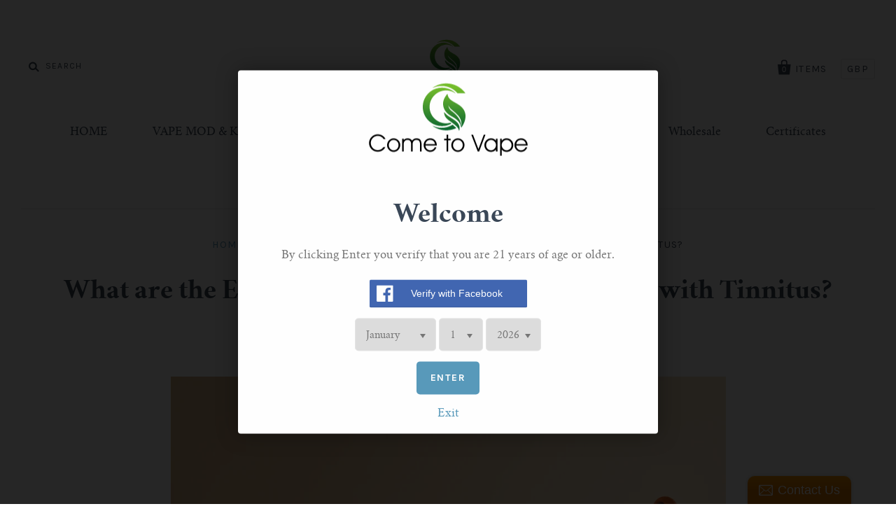

--- FILE ---
content_type: text/html; charset=utf-8
request_url: https://www.cometovape.com/blogs/news/what-are-the-effects-of-cbd-for-someone-dealing-with-tinnitus
body_size: 16097
content:
<!doctype html>
<!--[if IE 7]><html class="no-js ie7 lt-ie8 lt-ie9 lt-ie10" lang="en"> <![endif]-->
<!--[if IE 8]><html class="no-js ie8 lt-ie9 lt-ie10" lang="en"> <![endif]-->
<!--[if IE 9]><html class="no-js ie9 lt-ie10"> <![endif]-->
<!--[if (gt IE 9)|!(IE)]><!--> <html class="no-js"> <!--<![endif]-->
<head>
  <meta name="google-site-verification" content="2Jb-JAVdOje6RL5juPsnGC0IgWXaEvCQnKK7HCWaF3o" />
	<!-- Added by AVADA SEO Suite -->
	





<meta name="twitter:image" content="http://www.cometovape.com/cdn/shop/articles/pic1_9667a03c-8f24-4562-9b9b-d1c023b9e283.png?v=1622188155">






	<!-- /Added by AVADA SEO Suite -->
  
<meta name="google-site-verification" content="-IQpy7rgpVLBqVGP6lBi3LBUcHe-eUYF_ux8DoevS-U" />
  <meta charset="utf-8">
  <meta http-equiv="X-UA-Compatible" content="IE=edge,chrome=1">

  <title>
    What are the Effects of CBD for Someone Dealing with Tinnitus?

    

    

    
      &ndash; cometovape
    
  </title>

  
    <meta name="description" content="Although many people around the world don’t even know exactly what tinnitus is, this hearing-related condition actually affects somewhere around 20 percent of the population at some point in their lifetime. This condition can cause extremely overwhelming symptoms that have the capability of reducing a person’s quality " />
  

  <link rel="canonical" href="https://www.cometovape.com/blogs/news/what-are-the-effects-of-cbd-for-someone-dealing-with-tinnitus" />
  <meta name="viewport" content="width=device-width" />

  <script>window.performance && window.performance.mark && window.performance.mark('shopify.content_for_header.start');</script><meta id="shopify-digital-wallet" name="shopify-digital-wallet" content="/15595143/digital_wallets/dialog">
<link rel="alternate" type="application/atom+xml" title="Feed" href="/blogs/news.atom" />
<script async="async" src="/checkouts/internal/preloads.js?locale=en-GB"></script>
<script id="shopify-features" type="application/json">{"accessToken":"081a4fe9a63c6e112f42c896ebad3d1e","betas":["rich-media-storefront-analytics"],"domain":"www.cometovape.com","predictiveSearch":true,"shopId":15595143,"locale":"en"}</script>
<script>var Shopify = Shopify || {};
Shopify.shop = "cometovape.myshopify.com";
Shopify.locale = "en";
Shopify.currency = {"active":"GBP","rate":"1.0"};
Shopify.country = "GB";
Shopify.theme = {"name":"Pacific","id":76361477,"schema_name":null,"schema_version":null,"theme_store_id":705,"role":"main"};
Shopify.theme.handle = "null";
Shopify.theme.style = {"id":null,"handle":null};
Shopify.cdnHost = "www.cometovape.com/cdn";
Shopify.routes = Shopify.routes || {};
Shopify.routes.root = "/";</script>
<script type="module">!function(o){(o.Shopify=o.Shopify||{}).modules=!0}(window);</script>
<script>!function(o){function n(){var o=[];function n(){o.push(Array.prototype.slice.apply(arguments))}return n.q=o,n}var t=o.Shopify=o.Shopify||{};t.loadFeatures=n(),t.autoloadFeatures=n()}(window);</script>
<script id="shop-js-analytics" type="application/json">{"pageType":"article"}</script>
<script defer="defer" async type="module" src="//www.cometovape.com/cdn/shopifycloud/shop-js/modules/v2/client.init-shop-cart-sync_C5BV16lS.en.esm.js"></script>
<script defer="defer" async type="module" src="//www.cometovape.com/cdn/shopifycloud/shop-js/modules/v2/chunk.common_CygWptCX.esm.js"></script>
<script type="module">
  await import("//www.cometovape.com/cdn/shopifycloud/shop-js/modules/v2/client.init-shop-cart-sync_C5BV16lS.en.esm.js");
await import("//www.cometovape.com/cdn/shopifycloud/shop-js/modules/v2/chunk.common_CygWptCX.esm.js");

  window.Shopify.SignInWithShop?.initShopCartSync?.({"fedCMEnabled":true,"windoidEnabled":true});

</script>
<script>(function() {
  var isLoaded = false;
  function asyncLoad() {
    if (isLoaded) return;
    isLoaded = true;
    var urls = ["\/\/d1liekpayvooaz.cloudfront.net\/apps\/bouncer\/bouncer.js?shop=cometovape.myshopify.com","\/\/www.powr.io\/powr.js?powr-token=cometovape.myshopify.com\u0026external-type=shopify\u0026shop=cometovape.myshopify.com","\/\/static.zotabox.com\/9\/e\/9ef96eb2276d47cc3e71f67d4f6d770c\/widgets.js?shop=cometovape.myshopify.com","https:\/\/cks3.amplifiedcdn.com\/ckjs.production.min.js?unique_id=cometovape.myshopify.com\u0026shop=cometovape.myshopify.com","https:\/\/ccjs.amplifiedcdn.com\/ccjs.umd.js?unique_id=cometovape.myshopify.com\u0026shop=cometovape.myshopify.com","https:\/\/cdn.hextom.com\/js\/freeshippingbar.js?shop=cometovape.myshopify.com"];
    for (var i = 0; i < urls.length; i++) {
      var s = document.createElement('script');
      s.type = 'text/javascript';
      s.async = true;
      s.src = urls[i];
      var x = document.getElementsByTagName('script')[0];
      x.parentNode.insertBefore(s, x);
    }
  };
  if(window.attachEvent) {
    window.attachEvent('onload', asyncLoad);
  } else {
    window.addEventListener('load', asyncLoad, false);
  }
})();</script>
<script id="__st">var __st={"a":15595143,"offset":-18000,"reqid":"f6f7830e-a365-412f-9fab-a2d2de2ef571-1768843597","pageurl":"www.cometovape.com\/blogs\/news\/what-are-the-effects-of-cbd-for-someone-dealing-with-tinnitus","s":"articles-556124111046","u":"e540b5cca2cb","p":"article","rtyp":"article","rid":556124111046};</script>
<script>window.ShopifyPaypalV4VisibilityTracking = true;</script>
<script id="captcha-bootstrap">!function(){'use strict';const t='contact',e='account',n='new_comment',o=[[t,t],['blogs',n],['comments',n],[t,'customer']],c=[[e,'customer_login'],[e,'guest_login'],[e,'recover_customer_password'],[e,'create_customer']],r=t=>t.map((([t,e])=>`form[action*='/${t}']:not([data-nocaptcha='true']) input[name='form_type'][value='${e}']`)).join(','),a=t=>()=>t?[...document.querySelectorAll(t)].map((t=>t.form)):[];function s(){const t=[...o],e=r(t);return a(e)}const i='password',u='form_key',d=['recaptcha-v3-token','g-recaptcha-response','h-captcha-response',i],f=()=>{try{return window.sessionStorage}catch{return}},m='__shopify_v',_=t=>t.elements[u];function p(t,e,n=!1){try{const o=window.sessionStorage,c=JSON.parse(o.getItem(e)),{data:r}=function(t){const{data:e,action:n}=t;return t[m]||n?{data:e,action:n}:{data:t,action:n}}(c);for(const[e,n]of Object.entries(r))t.elements[e]&&(t.elements[e].value=n);n&&o.removeItem(e)}catch(o){console.error('form repopulation failed',{error:o})}}const l='form_type',E='cptcha';function T(t){t.dataset[E]=!0}const w=window,h=w.document,L='Shopify',v='ce_forms',y='captcha';let A=!1;((t,e)=>{const n=(g='f06e6c50-85a8-45c8-87d0-21a2b65856fe',I='https://cdn.shopify.com/shopifycloud/storefront-forms-hcaptcha/ce_storefront_forms_captcha_hcaptcha.v1.5.2.iife.js',D={infoText:'Protected by hCaptcha',privacyText:'Privacy',termsText:'Terms'},(t,e,n)=>{const o=w[L][v],c=o.bindForm;if(c)return c(t,g,e,D).then(n);var r;o.q.push([[t,g,e,D],n]),r=I,A||(h.body.append(Object.assign(h.createElement('script'),{id:'captcha-provider',async:!0,src:r})),A=!0)});var g,I,D;w[L]=w[L]||{},w[L][v]=w[L][v]||{},w[L][v].q=[],w[L][y]=w[L][y]||{},w[L][y].protect=function(t,e){n(t,void 0,e),T(t)},Object.freeze(w[L][y]),function(t,e,n,w,h,L){const[v,y,A,g]=function(t,e,n){const i=e?o:[],u=t?c:[],d=[...i,...u],f=r(d),m=r(i),_=r(d.filter((([t,e])=>n.includes(e))));return[a(f),a(m),a(_),s()]}(w,h,L),I=t=>{const e=t.target;return e instanceof HTMLFormElement?e:e&&e.form},D=t=>v().includes(t);t.addEventListener('submit',(t=>{const e=I(t);if(!e)return;const n=D(e)&&!e.dataset.hcaptchaBound&&!e.dataset.recaptchaBound,o=_(e),c=g().includes(e)&&(!o||!o.value);(n||c)&&t.preventDefault(),c&&!n&&(function(t){try{if(!f())return;!function(t){const e=f();if(!e)return;const n=_(t);if(!n)return;const o=n.value;o&&e.removeItem(o)}(t);const e=Array.from(Array(32),(()=>Math.random().toString(36)[2])).join('');!function(t,e){_(t)||t.append(Object.assign(document.createElement('input'),{type:'hidden',name:u})),t.elements[u].value=e}(t,e),function(t,e){const n=f();if(!n)return;const o=[...t.querySelectorAll(`input[type='${i}']`)].map((({name:t})=>t)),c=[...d,...o],r={};for(const[a,s]of new FormData(t).entries())c.includes(a)||(r[a]=s);n.setItem(e,JSON.stringify({[m]:1,action:t.action,data:r}))}(t,e)}catch(e){console.error('failed to persist form',e)}}(e),e.submit())}));const S=(t,e)=>{t&&!t.dataset[E]&&(n(t,e.some((e=>e===t))),T(t))};for(const o of['focusin','change'])t.addEventListener(o,(t=>{const e=I(t);D(e)&&S(e,y())}));const B=e.get('form_key'),M=e.get(l),P=B&&M;t.addEventListener('DOMContentLoaded',(()=>{const t=y();if(P)for(const e of t)e.elements[l].value===M&&p(e,B);[...new Set([...A(),...v().filter((t=>'true'===t.dataset.shopifyCaptcha))])].forEach((e=>S(e,t)))}))}(h,new URLSearchParams(w.location.search),n,t,e,['guest_login'])})(!0,!0)}();</script>
<script integrity="sha256-4kQ18oKyAcykRKYeNunJcIwy7WH5gtpwJnB7kiuLZ1E=" data-source-attribution="shopify.loadfeatures" defer="defer" src="//www.cometovape.com/cdn/shopifycloud/storefront/assets/storefront/load_feature-a0a9edcb.js" crossorigin="anonymous"></script>
<script data-source-attribution="shopify.dynamic_checkout.dynamic.init">var Shopify=Shopify||{};Shopify.PaymentButton=Shopify.PaymentButton||{isStorefrontPortableWallets:!0,init:function(){window.Shopify.PaymentButton.init=function(){};var t=document.createElement("script");t.src="https://www.cometovape.com/cdn/shopifycloud/portable-wallets/latest/portable-wallets.en.js",t.type="module",document.head.appendChild(t)}};
</script>
<script data-source-attribution="shopify.dynamic_checkout.buyer_consent">
  function portableWalletsHideBuyerConsent(e){var t=document.getElementById("shopify-buyer-consent"),n=document.getElementById("shopify-subscription-policy-button");t&&n&&(t.classList.add("hidden"),t.setAttribute("aria-hidden","true"),n.removeEventListener("click",e))}function portableWalletsShowBuyerConsent(e){var t=document.getElementById("shopify-buyer-consent"),n=document.getElementById("shopify-subscription-policy-button");t&&n&&(t.classList.remove("hidden"),t.removeAttribute("aria-hidden"),n.addEventListener("click",e))}window.Shopify?.PaymentButton&&(window.Shopify.PaymentButton.hideBuyerConsent=portableWalletsHideBuyerConsent,window.Shopify.PaymentButton.showBuyerConsent=portableWalletsShowBuyerConsent);
</script>
<script data-source-attribution="shopify.dynamic_checkout.cart.bootstrap">document.addEventListener("DOMContentLoaded",(function(){function t(){return document.querySelector("shopify-accelerated-checkout-cart, shopify-accelerated-checkout")}if(t())Shopify.PaymentButton.init();else{new MutationObserver((function(e,n){t()&&(Shopify.PaymentButton.init(),n.disconnect())})).observe(document.body,{childList:!0,subtree:!0})}}));
</script>

<script>window.performance && window.performance.mark && window.performance.mark('shopify.content_for_header.end');</script>

  

<meta property="og:site_name" content="cometovape" />
<meta property="og:url" content="https://www.cometovape.com/blogs/news/what-are-the-effects-of-cbd-for-someone-dealing-with-tinnitus" />
<meta property="og:title" content="What are the Effects of CBD for Someone Dealing with Tinnitus?" />

  <meta property="og:description" content="Although many people around the world don’t even know exactly what tinnitus is, this hearing-related condition actually affects somewhere around 20 percent of the population at some point in their lifetime. This condition can cause extremely overwhelming symptoms that have the capability of reducing a person’s quality " />


  <meta property="og:type" content="article">
  
    <meta property="og:image" content="http://www.cometovape.com/cdn/shop/articles/pic1_9667a03c-8f24-4562-9b9b-d1c023b9e283_grande.png?v=1622188155" />
    <meta property="og:image:secure_url" content="https://www.cometovape.com/cdn/shop/articles/pic1_9667a03c-8f24-4562-9b9b-d1c023b9e283_grande.png?v=1622188155" />
  




<meta name="twitter:card" content="summary">


  <meta name="twitter:site" content="@cometovape">



  <meta property="twitter:description" content="Although many people around the world don’t even know exactly what tinnitus is, this hearing-related condition actually affects somewhere around 20 percent of the population at some point in their lifetime. This condition can cause extremely overwhelming symptoms that have the capability of reducing a person’s quality " />


<meta name="twitter:url" content="https://www.cometovape.com/blogs/news/what-are-the-effects-of-cbd-for-someone-dealing-with-tinnitus">


  <meta name="twitter:title" content="What are the Effects of CBD for Someone Dealing with Tinnitus?" />
  
    <meta property="twitter:image" content="//www.cometovape.com/cdn/shop/articles/pic1_9667a03c-8f24-4562-9b9b-d1c023b9e283_grande.png?v=1622188155" />
 



  <!-- Theme CSS -->
  <link href="//www.cometovape.com/cdn/shop/t/2/assets/theme.scss.css?v=155731574015458220281750061536" rel="stylesheet" type="text/css" media="all" />

  <!-- Third Party JS Libraries -->
  <script src="//www.cometovape.com/cdn/shop/t/2/assets/modernizr-2.8.2.min.js?v=183020859231120956941477278958" type="text/javascript"></script>

  <!-- Add media query support to IE8 -->
  <!--[if lt IE 9]>
  <script src="//www.cometovape.com/cdn/shop/t/2/assets/respond.min.js?v=52248677837542619231477278958"></script>
  <link href="//www.cometovape.com/cdn/shop/t/2/assets/respond-proxy.html" id="respond-proxy" rel="respond-proxy" />
  
  <link href="//www.cometovape.com/search?q=37e24b4604e285435a183be443ca754b" id="respond-redirect" rel="respond-redirect" />
  <script src="//www.cometovape.com/search?q=37e24b4604e285435a183be443ca754b" type="text/javascript"></script>
  <![endif]-->

  <!-- Theme object -->
  <script>

  window.Shop = {};

  Shop.version = "1.7.0";

  Shop.currency = "GBP";
  Shop.moneyFormat = "£{{amount}}";
  Shop.moneyFormatCurrency = "£{{amount}} GBP";

  

  

  

  
    /*
      Override the default Shop.moneyFormat for recalculating
      prices on the product and cart templates.
    */
    Shop.moneyFormat = "£{{amount}} GBP";
  

</script>
































<!-- BeginConsistentCartAddon -->  <script>    Shopify.customer_logged_in = false ;  Shopify.customer_email = "" ;  Shopify.log_uuids = true;    </script>  <!-- EndConsistentCartAddon -->
<link href="https://monorail-edge.shopifysvc.com" rel="dns-prefetch">
<script>(function(){if ("sendBeacon" in navigator && "performance" in window) {try {var session_token_from_headers = performance.getEntriesByType('navigation')[0].serverTiming.find(x => x.name == '_s').description;} catch {var session_token_from_headers = undefined;}var session_cookie_matches = document.cookie.match(/_shopify_s=([^;]*)/);var session_token_from_cookie = session_cookie_matches && session_cookie_matches.length === 2 ? session_cookie_matches[1] : "";var session_token = session_token_from_headers || session_token_from_cookie || "";function handle_abandonment_event(e) {var entries = performance.getEntries().filter(function(entry) {return /monorail-edge.shopifysvc.com/.test(entry.name);});if (!window.abandonment_tracked && entries.length === 0) {window.abandonment_tracked = true;var currentMs = Date.now();var navigation_start = performance.timing.navigationStart;var payload = {shop_id: 15595143,url: window.location.href,navigation_start,duration: currentMs - navigation_start,session_token,page_type: "article"};window.navigator.sendBeacon("https://monorail-edge.shopifysvc.com/v1/produce", JSON.stringify({schema_id: "online_store_buyer_site_abandonment/1.1",payload: payload,metadata: {event_created_at_ms: currentMs,event_sent_at_ms: currentMs}}));}}window.addEventListener('pagehide', handle_abandonment_event);}}());</script>
<script id="web-pixels-manager-setup">(function e(e,d,r,n,o){if(void 0===o&&(o={}),!Boolean(null===(a=null===(i=window.Shopify)||void 0===i?void 0:i.analytics)||void 0===a?void 0:a.replayQueue)){var i,a;window.Shopify=window.Shopify||{};var t=window.Shopify;t.analytics=t.analytics||{};var s=t.analytics;s.replayQueue=[],s.publish=function(e,d,r){return s.replayQueue.push([e,d,r]),!0};try{self.performance.mark("wpm:start")}catch(e){}var l=function(){var e={modern:/Edge?\/(1{2}[4-9]|1[2-9]\d|[2-9]\d{2}|\d{4,})\.\d+(\.\d+|)|Firefox\/(1{2}[4-9]|1[2-9]\d|[2-9]\d{2}|\d{4,})\.\d+(\.\d+|)|Chrom(ium|e)\/(9{2}|\d{3,})\.\d+(\.\d+|)|(Maci|X1{2}).+ Version\/(15\.\d+|(1[6-9]|[2-9]\d|\d{3,})\.\d+)([,.]\d+|)( \(\w+\)|)( Mobile\/\w+|) Safari\/|Chrome.+OPR\/(9{2}|\d{3,})\.\d+\.\d+|(CPU[ +]OS|iPhone[ +]OS|CPU[ +]iPhone|CPU IPhone OS|CPU iPad OS)[ +]+(15[._]\d+|(1[6-9]|[2-9]\d|\d{3,})[._]\d+)([._]\d+|)|Android:?[ /-](13[3-9]|1[4-9]\d|[2-9]\d{2}|\d{4,})(\.\d+|)(\.\d+|)|Android.+Firefox\/(13[5-9]|1[4-9]\d|[2-9]\d{2}|\d{4,})\.\d+(\.\d+|)|Android.+Chrom(ium|e)\/(13[3-9]|1[4-9]\d|[2-9]\d{2}|\d{4,})\.\d+(\.\d+|)|SamsungBrowser\/([2-9]\d|\d{3,})\.\d+/,legacy:/Edge?\/(1[6-9]|[2-9]\d|\d{3,})\.\d+(\.\d+|)|Firefox\/(5[4-9]|[6-9]\d|\d{3,})\.\d+(\.\d+|)|Chrom(ium|e)\/(5[1-9]|[6-9]\d|\d{3,})\.\d+(\.\d+|)([\d.]+$|.*Safari\/(?![\d.]+ Edge\/[\d.]+$))|(Maci|X1{2}).+ Version\/(10\.\d+|(1[1-9]|[2-9]\d|\d{3,})\.\d+)([,.]\d+|)( \(\w+\)|)( Mobile\/\w+|) Safari\/|Chrome.+OPR\/(3[89]|[4-9]\d|\d{3,})\.\d+\.\d+|(CPU[ +]OS|iPhone[ +]OS|CPU[ +]iPhone|CPU IPhone OS|CPU iPad OS)[ +]+(10[._]\d+|(1[1-9]|[2-9]\d|\d{3,})[._]\d+)([._]\d+|)|Android:?[ /-](13[3-9]|1[4-9]\d|[2-9]\d{2}|\d{4,})(\.\d+|)(\.\d+|)|Mobile Safari.+OPR\/([89]\d|\d{3,})\.\d+\.\d+|Android.+Firefox\/(13[5-9]|1[4-9]\d|[2-9]\d{2}|\d{4,})\.\d+(\.\d+|)|Android.+Chrom(ium|e)\/(13[3-9]|1[4-9]\d|[2-9]\d{2}|\d{4,})\.\d+(\.\d+|)|Android.+(UC? ?Browser|UCWEB|U3)[ /]?(15\.([5-9]|\d{2,})|(1[6-9]|[2-9]\d|\d{3,})\.\d+)\.\d+|SamsungBrowser\/(5\.\d+|([6-9]|\d{2,})\.\d+)|Android.+MQ{2}Browser\/(14(\.(9|\d{2,})|)|(1[5-9]|[2-9]\d|\d{3,})(\.\d+|))(\.\d+|)|K[Aa][Ii]OS\/(3\.\d+|([4-9]|\d{2,})\.\d+)(\.\d+|)/},d=e.modern,r=e.legacy,n=navigator.userAgent;return n.match(d)?"modern":n.match(r)?"legacy":"unknown"}(),u="modern"===l?"modern":"legacy",c=(null!=n?n:{modern:"",legacy:""})[u],f=function(e){return[e.baseUrl,"/wpm","/b",e.hashVersion,"modern"===e.buildTarget?"m":"l",".js"].join("")}({baseUrl:d,hashVersion:r,buildTarget:u}),m=function(e){var d=e.version,r=e.bundleTarget,n=e.surface,o=e.pageUrl,i=e.monorailEndpoint;return{emit:function(e){var a=e.status,t=e.errorMsg,s=(new Date).getTime(),l=JSON.stringify({metadata:{event_sent_at_ms:s},events:[{schema_id:"web_pixels_manager_load/3.1",payload:{version:d,bundle_target:r,page_url:o,status:a,surface:n,error_msg:t},metadata:{event_created_at_ms:s}}]});if(!i)return console&&console.warn&&console.warn("[Web Pixels Manager] No Monorail endpoint provided, skipping logging."),!1;try{return self.navigator.sendBeacon.bind(self.navigator)(i,l)}catch(e){}var u=new XMLHttpRequest;try{return u.open("POST",i,!0),u.setRequestHeader("Content-Type","text/plain"),u.send(l),!0}catch(e){return console&&console.warn&&console.warn("[Web Pixels Manager] Got an unhandled error while logging to Monorail."),!1}}}}({version:r,bundleTarget:l,surface:e.surface,pageUrl:self.location.href,monorailEndpoint:e.monorailEndpoint});try{o.browserTarget=l,function(e){var d=e.src,r=e.async,n=void 0===r||r,o=e.onload,i=e.onerror,a=e.sri,t=e.scriptDataAttributes,s=void 0===t?{}:t,l=document.createElement("script"),u=document.querySelector("head"),c=document.querySelector("body");if(l.async=n,l.src=d,a&&(l.integrity=a,l.crossOrigin="anonymous"),s)for(var f in s)if(Object.prototype.hasOwnProperty.call(s,f))try{l.dataset[f]=s[f]}catch(e){}if(o&&l.addEventListener("load",o),i&&l.addEventListener("error",i),u)u.appendChild(l);else{if(!c)throw new Error("Did not find a head or body element to append the script");c.appendChild(l)}}({src:f,async:!0,onload:function(){if(!function(){var e,d;return Boolean(null===(d=null===(e=window.Shopify)||void 0===e?void 0:e.analytics)||void 0===d?void 0:d.initialized)}()){var d=window.webPixelsManager.init(e)||void 0;if(d){var r=window.Shopify.analytics;r.replayQueue.forEach((function(e){var r=e[0],n=e[1],o=e[2];d.publishCustomEvent(r,n,o)})),r.replayQueue=[],r.publish=d.publishCustomEvent,r.visitor=d.visitor,r.initialized=!0}}},onerror:function(){return m.emit({status:"failed",errorMsg:"".concat(f," has failed to load")})},sri:function(e){var d=/^sha384-[A-Za-z0-9+/=]+$/;return"string"==typeof e&&d.test(e)}(c)?c:"",scriptDataAttributes:o}),m.emit({status:"loading"})}catch(e){m.emit({status:"failed",errorMsg:(null==e?void 0:e.message)||"Unknown error"})}}})({shopId: 15595143,storefrontBaseUrl: "https://www.cometovape.com",extensionsBaseUrl: "https://extensions.shopifycdn.com/cdn/shopifycloud/web-pixels-manager",monorailEndpoint: "https://monorail-edge.shopifysvc.com/unstable/produce_batch",surface: "storefront-renderer",enabledBetaFlags: ["2dca8a86"],webPixelsConfigList: [{"id":"143884571","eventPayloadVersion":"v1","runtimeContext":"LAX","scriptVersion":"1","type":"CUSTOM","privacyPurposes":["ANALYTICS"],"name":"Google Analytics tag (migrated)"},{"id":"shopify-app-pixel","configuration":"{}","eventPayloadVersion":"v1","runtimeContext":"STRICT","scriptVersion":"0450","apiClientId":"shopify-pixel","type":"APP","privacyPurposes":["ANALYTICS","MARKETING"]},{"id":"shopify-custom-pixel","eventPayloadVersion":"v1","runtimeContext":"LAX","scriptVersion":"0450","apiClientId":"shopify-pixel","type":"CUSTOM","privacyPurposes":["ANALYTICS","MARKETING"]}],isMerchantRequest: false,initData: {"shop":{"name":"cometovape","paymentSettings":{"currencyCode":"GBP"},"myshopifyDomain":"cometovape.myshopify.com","countryCode":"HK","storefrontUrl":"https:\/\/www.cometovape.com"},"customer":null,"cart":null,"checkout":null,"productVariants":[],"purchasingCompany":null},},"https://www.cometovape.com/cdn","fcfee988w5aeb613cpc8e4bc33m6693e112",{"modern":"","legacy":""},{"shopId":"15595143","storefrontBaseUrl":"https:\/\/www.cometovape.com","extensionBaseUrl":"https:\/\/extensions.shopifycdn.com\/cdn\/shopifycloud\/web-pixels-manager","surface":"storefront-renderer","enabledBetaFlags":"[\"2dca8a86\"]","isMerchantRequest":"false","hashVersion":"fcfee988w5aeb613cpc8e4bc33m6693e112","publish":"custom","events":"[[\"page_viewed\",{}]]"});</script><script>
  window.ShopifyAnalytics = window.ShopifyAnalytics || {};
  window.ShopifyAnalytics.meta = window.ShopifyAnalytics.meta || {};
  window.ShopifyAnalytics.meta.currency = 'GBP';
  var meta = {"page":{"pageType":"article","resourceType":"article","resourceId":556124111046,"requestId":"f6f7830e-a365-412f-9fab-a2d2de2ef571-1768843597"}};
  for (var attr in meta) {
    window.ShopifyAnalytics.meta[attr] = meta[attr];
  }
</script>
<script class="analytics">
  (function () {
    var customDocumentWrite = function(content) {
      var jquery = null;

      if (window.jQuery) {
        jquery = window.jQuery;
      } else if (window.Checkout && window.Checkout.$) {
        jquery = window.Checkout.$;
      }

      if (jquery) {
        jquery('body').append(content);
      }
    };

    var hasLoggedConversion = function(token) {
      if (token) {
        return document.cookie.indexOf('loggedConversion=' + token) !== -1;
      }
      return false;
    }

    var setCookieIfConversion = function(token) {
      if (token) {
        var twoMonthsFromNow = new Date(Date.now());
        twoMonthsFromNow.setMonth(twoMonthsFromNow.getMonth() + 2);

        document.cookie = 'loggedConversion=' + token + '; expires=' + twoMonthsFromNow;
      }
    }

    var trekkie = window.ShopifyAnalytics.lib = window.trekkie = window.trekkie || [];
    if (trekkie.integrations) {
      return;
    }
    trekkie.methods = [
      'identify',
      'page',
      'ready',
      'track',
      'trackForm',
      'trackLink'
    ];
    trekkie.factory = function(method) {
      return function() {
        var args = Array.prototype.slice.call(arguments);
        args.unshift(method);
        trekkie.push(args);
        return trekkie;
      };
    };
    for (var i = 0; i < trekkie.methods.length; i++) {
      var key = trekkie.methods[i];
      trekkie[key] = trekkie.factory(key);
    }
    trekkie.load = function(config) {
      trekkie.config = config || {};
      trekkie.config.initialDocumentCookie = document.cookie;
      var first = document.getElementsByTagName('script')[0];
      var script = document.createElement('script');
      script.type = 'text/javascript';
      script.onerror = function(e) {
        var scriptFallback = document.createElement('script');
        scriptFallback.type = 'text/javascript';
        scriptFallback.onerror = function(error) {
                var Monorail = {
      produce: function produce(monorailDomain, schemaId, payload) {
        var currentMs = new Date().getTime();
        var event = {
          schema_id: schemaId,
          payload: payload,
          metadata: {
            event_created_at_ms: currentMs,
            event_sent_at_ms: currentMs
          }
        };
        return Monorail.sendRequest("https://" + monorailDomain + "/v1/produce", JSON.stringify(event));
      },
      sendRequest: function sendRequest(endpointUrl, payload) {
        // Try the sendBeacon API
        if (window && window.navigator && typeof window.navigator.sendBeacon === 'function' && typeof window.Blob === 'function' && !Monorail.isIos12()) {
          var blobData = new window.Blob([payload], {
            type: 'text/plain'
          });

          if (window.navigator.sendBeacon(endpointUrl, blobData)) {
            return true;
          } // sendBeacon was not successful

        } // XHR beacon

        var xhr = new XMLHttpRequest();

        try {
          xhr.open('POST', endpointUrl);
          xhr.setRequestHeader('Content-Type', 'text/plain');
          xhr.send(payload);
        } catch (e) {
          console.log(e);
        }

        return false;
      },
      isIos12: function isIos12() {
        return window.navigator.userAgent.lastIndexOf('iPhone; CPU iPhone OS 12_') !== -1 || window.navigator.userAgent.lastIndexOf('iPad; CPU OS 12_') !== -1;
      }
    };
    Monorail.produce('monorail-edge.shopifysvc.com',
      'trekkie_storefront_load_errors/1.1',
      {shop_id: 15595143,
      theme_id: 76361477,
      app_name: "storefront",
      context_url: window.location.href,
      source_url: "//www.cometovape.com/cdn/s/trekkie.storefront.cd680fe47e6c39ca5d5df5f0a32d569bc48c0f27.min.js"});

        };
        scriptFallback.async = true;
        scriptFallback.src = '//www.cometovape.com/cdn/s/trekkie.storefront.cd680fe47e6c39ca5d5df5f0a32d569bc48c0f27.min.js';
        first.parentNode.insertBefore(scriptFallback, first);
      };
      script.async = true;
      script.src = '//www.cometovape.com/cdn/s/trekkie.storefront.cd680fe47e6c39ca5d5df5f0a32d569bc48c0f27.min.js';
      first.parentNode.insertBefore(script, first);
    };
    trekkie.load(
      {"Trekkie":{"appName":"storefront","development":false,"defaultAttributes":{"shopId":15595143,"isMerchantRequest":null,"themeId":76361477,"themeCityHash":"192957817240652818","contentLanguage":"en","currency":"GBP","eventMetadataId":"a4ff5ca7-1b47-4bea-9c24-bfb85d92d682"},"isServerSideCookieWritingEnabled":true,"monorailRegion":"shop_domain","enabledBetaFlags":["65f19447"]},"Session Attribution":{},"S2S":{"facebookCapiEnabled":false,"source":"trekkie-storefront-renderer","apiClientId":580111}}
    );

    var loaded = false;
    trekkie.ready(function() {
      if (loaded) return;
      loaded = true;

      window.ShopifyAnalytics.lib = window.trekkie;

      var originalDocumentWrite = document.write;
      document.write = customDocumentWrite;
      try { window.ShopifyAnalytics.merchantGoogleAnalytics.call(this); } catch(error) {};
      document.write = originalDocumentWrite;

      window.ShopifyAnalytics.lib.page(null,{"pageType":"article","resourceType":"article","resourceId":556124111046,"requestId":"f6f7830e-a365-412f-9fab-a2d2de2ef571-1768843597","shopifyEmitted":true});

      var match = window.location.pathname.match(/checkouts\/(.+)\/(thank_you|post_purchase)/)
      var token = match? match[1]: undefined;
      if (!hasLoggedConversion(token)) {
        setCookieIfConversion(token);
        
      }
    });


        var eventsListenerScript = document.createElement('script');
        eventsListenerScript.async = true;
        eventsListenerScript.src = "//www.cometovape.com/cdn/shopifycloud/storefront/assets/shop_events_listener-3da45d37.js";
        document.getElementsByTagName('head')[0].appendChild(eventsListenerScript);

})();</script>
  <script>
  if (!window.ga || (window.ga && typeof window.ga !== 'function')) {
    window.ga = function ga() {
      (window.ga.q = window.ga.q || []).push(arguments);
      if (window.Shopify && window.Shopify.analytics && typeof window.Shopify.analytics.publish === 'function') {
        window.Shopify.analytics.publish("ga_stub_called", {}, {sendTo: "google_osp_migration"});
      }
      console.error("Shopify's Google Analytics stub called with:", Array.from(arguments), "\nSee https://help.shopify.com/manual/promoting-marketing/pixels/pixel-migration#google for more information.");
    };
    if (window.Shopify && window.Shopify.analytics && typeof window.Shopify.analytics.publish === 'function') {
      window.Shopify.analytics.publish("ga_stub_initialized", {}, {sendTo: "google_osp_migration"});
    }
  }
</script>
<script
  defer
  src="https://www.cometovape.com/cdn/shopifycloud/perf-kit/shopify-perf-kit-3.0.4.min.js"
  data-application="storefront-renderer"
  data-shop-id="15595143"
  data-render-region="gcp-us-central1"
  data-page-type="article"
  data-theme-instance-id="76361477"
  data-theme-name=""
  data-theme-version=""
  data-monorail-region="shop_domain"
  data-resource-timing-sampling-rate="10"
  data-shs="true"
  data-shs-beacon="true"
  data-shs-export-with-fetch="true"
  data-shs-logs-sample-rate="1"
  data-shs-beacon-endpoint="https://www.cometovape.com/api/collect"
></script>
</head>




<body class=" sidebar-disabled template-article">


  

<div class="main-header-wrapper">
  <header class="main-header clearfix" role="banner">

    <form class="header-search-form" action="/search" method="get">
      <input class="header-search-input" name="q" type="text" placeholder="Search" />
    </form>

    <div class="branding">
      
        <a class="logo" href="/">
          <img alt="cometovape" src="//www.cometovape.com/cdn/shop/t/2/assets/logo.png?v=113968660391247522761477280570">
        </a>
      
    </div>

    <div class="header-tools">

      <a class="cart-count contain-count" href="/cart">
        <span class="bag-count">0</span>
        <span class="bag-text">items</span>
      </a>

      

  <div class="select-wrapper currency-switcher">
    <div class="selected-currency"></div>
    <select id="currencies" name="currencies">
      
      
      <option value="GBP" selected="selected">GBP</option>
      
        
          <option value="CAD">CAD</option>
        
      
        
          <option value="USD">USD</option>
        
      
        
      
        
          <option value="HKD">HKD</option>
        
      
    </select>
  </div>



    </div>

    <div class="mobile-header-tools">
      <span class="mobile-header-search-toggle">&#57346;</span>
      <a class="mobile-cart-count contain-count" href="/cart">&#57348; <span class="bag-count">0</span></a>
      <span class="mobile-navigation-toggle"><span></span></span>
    </div>

    <nav class="navigation">
      <ul class="navigation-first-tier">
        
          
            


            <li class=" regular-nav">
              <a href="/">HOME </a>
              
            </li>
          
        
          
            


            <li class="has-dropdown regular-nav">
              <a href="/collections/vape-mod">VAPE MOD & KIT <span class="mobile-tier-toggle"></span></a>
              
                <ul class="navigation-second-tier">
                  
                    


                    <li class="">
                      <a href="/collections/kangertech">Kangertech </a>
                      
                    </li>
                  
                    


                    <li class="">
                      <a href="/collections/aspire">Aspire </a>
                      
                    </li>
                  
                    


                    <li class="">
                      <a href="/collections/all">SMOK </a>
                      
                    </li>
                  
                    


                    <li class="">
                      <a href="/collections/innokin">Innokin </a>
                      
                    </li>
                  
                    


                    <li class="">
                      <a href="/collections/eleaf">Eleaf </a>
                      
                    </li>
                  
                    


                    <li class="">
                      <a href="/collections/joyetech">Joyetech </a>
                      
                    </li>
                  
                    


                    <li class="">
                      <a href="/collections/vaporesso">Vaporesso </a>
                      
                    </li>
                  
                    


                    <li class="">
                      <a href="/collections/justfog">JUSTFOG </a>
                      
                    </li>
                  
                    


                    <li class="">
                      <a href="/collections/uwell">UWELL </a>
                      
                    </li>
                  
                    


                    <li class="">
                      <a href="/collections/freemax">FreeMax </a>
                      
                    </li>
                  
                    


                    <li class="">
                      <a href="/collections/obs">OBS </a>
                      
                    </li>
                  
                    


                    <li class="has-dropdown">
                      <a href="/collections/pomp">POMP <span class="mobile-tier-toggle"></span></a>
                      
                        <ul class="navigation-third-tier">
                          
                            


                            <li class="">
                              <a href="/collections/pomp">Tetris Kit </a>
                              
                            </li>
                          
                        </ul>
                      
                    </li>
                  
                    


                    <li class="">
                      <a href="/collections/voopoo">VOOPOO </a>
                      
                    </li>
                  
                </ul>
              
            </li>
          
        
          
            


            <li class="has-dropdown regular-nav">
              <a href="/collections/vape-tank">VAPE TANK <span class="mobile-tier-toggle"></span></a>
              
                <ul class="navigation-second-tier">
                  
                    


                    <li class="">
                      <a href="/collections/smok-t">SMOK Tank </a>
                      
                    </li>
                  
                    


                    <li class="">
                      <a href="/collections/aspire-t">ASPIRE Tank </a>
                      
                    </li>
                  
                    


                    <li class="">
                      <a href="/collections/innokin-t">INNOKIN Tank </a>
                      
                    </li>
                  
                    


                    <li class="">
                      <a href="/collections/eleaf-t">ELEAF Tank </a>
                      
                    </li>
                  
                    


                    <li class="">
                      <a href="/collections/joyetech-t">JOYETECH Tank </a>
                      
                    </li>
                  
                    


                    <li class="">
                      <a href="/collections/justfog-t">JUSTFOG Tank </a>
                      
                    </li>
                  
                    


                    <li class="">
                      <a href="/collections/uwell-t-1">UWELL Tank </a>
                      
                    </li>
                  
                    


                    <li class="">
                      <a href="/collections/vaporesso-t">Vaporesso Tank </a>
                      
                    </li>
                  
                    


                    <li class="">
                      <a href="/collections/freemax-t">FreeMax </a>
                      
                    </li>
                  
                    


                    <li class="">
                      <a href="/collections/horizontech-tank">HorizonTech Tank </a>
                      
                    </li>
                  
                </ul>
              
            </li>
          
        
          
            


            <li class="has-dropdown regular-nav">
              <a href="/collections/accessories">ACCESSORIES <span class="mobile-tier-toggle"></span></a>
              
                <ul class="navigation-second-tier">
                  
                    


                    <li class="">
                      <a href="/collections/battery">Battery </a>
                      
                    </li>
                  
                    


                    <li class="">
                      <a href="/collections/charger">Charger </a>
                      
                    </li>
                  
                    


                    <li class="has-dropdown">
                      <a href="/collections/coils">Coils <span class="mobile-tier-toggle"></span></a>
                      
                        <ul class="navigation-third-tier">
                          
                            


                            <li class="has-dropdown">
                              <a href="/">Kangertech-c <span class="mobile-tier-toggle"></span></a>
                              
                                <ul class="navigation-fourth-tier">
                                  
                                    <li>
                                      <a href="/collections/ssocc">SSOCC</a>
                                    </li>
                                  
                                    <li>
                                      <a href="/collections/occ">OCC</a>
                                    </li>
                                  
                                    <li>
                                      <a href="/collections/clocc">Clocc</a>
                                    </li>
                                  
                                </ul>
                              
                            </li>
                          
                            


                            <li class="has-dropdown">
                              <a href="/">Aspire-c <span class="mobile-tier-toggle"></span></a>
                              
                                <ul class="navigation-fourth-tier">
                                  
                                    <li>
                                      <a href="/collections/for-nautilus-mini">For Nautilus Mini</a>
                                    </li>
                                  
                                    <li>
                                      <a href="/collections/for-nautilus-x">For Nautilus X</a>
                                    </li>
                                  
                                    <li>
                                      <a href="/collections/for-nautilus-2">For Nautilus 2</a>
                                    </li>
                                  
                                    <li>
                                      <a href="/collections/for-pockex-aio">For Pockex AIO</a>
                                    </li>
                                  
                                    <li>
                                      <a href="/collections/for-cleito">For Cleito</a>
                                    </li>
                                  
                                    <li>
                                      <a href="/collections/for-cleito-120">For Cleito 120</a>
                                    </li>
                                  
                                    <li>
                                      <a href="/collections/for-triton-2">For Triton 2</a>
                                    </li>
                                  
                                    <li>
                                      <a href="/collections/for-atlantis-2">For Atlantis</a>
                                    </li>
                                  
                                    <li>
                                      <a href="/collections/for-aspire-breeze-aio-kit">For Aspire Breeze AIO Kit</a>
                                    </li>
                                  
                                    <li>
                                      <a href="/collections/for-aspire-revvo-tank">For Aspire Revvo Tank</a>
                                    </li>
                                  
                                </ul>
                              
                            </li>
                          
                            


                            <li class="has-dropdown">
                              <a href="/">Smok-c <span class="mobile-tier-toggle"></span></a>
                              
                                <ul class="navigation-fourth-tier">
                                  
                                    <li>
                                      <a href="/collections/for-tfv8">For TFV8</a>
                                    </li>
                                  
                                    <li>
                                      <a href="/collections/for-baby-tfv8">For Baby TFV8</a>
                                    </li>
                                  
                                    <li>
                                      <a href="/collections/for-tfv8-x-baby">For TFV8 X BABY</a>
                                    </li>
                                  
                                    <li>
                                      <a href="/collections/for-tfv12">For TFV12</a>
                                    </li>
                                  
                                    <li>
                                      <a href="/collections/for-vape-pen-22">For VAPE PEN 22</a>
                                    </li>
                                  
                                    <li>
                                      <a href="/collections/for-t-priv-tank-q2">For T PRIV Tank Q2</a>
                                    </li>
                                  
                                    <li>
                                      <a href="/collections/for-stick-aio">For Stick AIO</a>
                                    </li>
                                  
                                    <li>
                                      <a href="/collections/for-spirals-tank">For Spirals Tank</a>
                                    </li>
                                  
                                    <li>
                                      <a href="/collections/for-helmet-tank">For HELMET Tank</a>
                                    </li>
                                  
                                    <li>
                                      <a href="/collections/for-smok-tfv12-prince">For SMOK TFV12 Prince</a>
                                    </li>
                                  
                                    <li>
                                      <a href="/collections/for-tfv12-baby-prince">For TFV12 Baby Prince</a>
                                    </li>
                                  
                                    <li>
                                      <a href="/products/tfv-mini-v2-coils">For TFV mini V2 Tank</a>
                                    </li>
                                  
                                    <li>
                                      <a href="/products/tfv16-mesh-coils-3-coils-a-pack">For TFV16 Tank</a>
                                    </li>
                                  
                                </ul>
                              
                            </li>
                          
                            


                            <li class="has-dropdown">
                              <a href="/">Innokin-c <span class="mobile-tier-toggle"></span></a>
                              
                                <ul class="navigation-fourth-tier">
                                  
                                    <li>
                                      <a href="/collections/for-isub-series-tank">For ISUB Series Tank</a>
                                    </li>
                                  
                                    <li>
                                      <a href="/collections/axiom-coil">For AXIOM Tank</a>
                                    </li>
                                  
                                    <li>
                                      <a href="/collections/prism-t18-t22-bvc">For Prism T18/T22 </a>
                                    </li>
                                  
                                    <li>
                                      <a href="/collections/for-slipstream-tank">For  Slipstream Tank</a>
                                    </li>
                                  
                                </ul>
                              
                            </li>
                          
                            


                            <li class="has-dropdown">
                              <a href="/">Eleaf-c <span class="mobile-tier-toggle"></span></a>
                              
                                <ul class="navigation-fourth-tier">
                                  
                                    <li>
                                      <a href="/collections/for-ijust-series">For Ijust series </a>
                                    </li>
                                  
                                    <li>
                                      <a href="/collections/for-gs-air-series">For GS Air Series</a>
                                    </li>
                                  
                                    <li>
                                      <a href="/collections/for-ello-mini-ijust-nexgen-series">For Ello Mini/ Ijust NexGen Series</a>
                                    </li>
                                  
                                </ul>
                              
                            </li>
                          
                            


                            <li class="has-dropdown">
                              <a href="/">Joyetech-c <span class="mobile-tier-toggle"></span></a>
                              
                                <ul class="navigation-fourth-tier">
                                  
                                    <li>
                                      <a href="/collections/for-cubis">For Cubis</a>
                                    </li>
                                  
                                    <li>
                                      <a href="/collections/for-dolphin-penguin-kit">For Dolphin/Penguin kit</a>
                                    </li>
                                  
                                    <li>
                                      <a href="/collections/for-procore-x">For ProCore Tank</a>
                                    </li>
                                  
                                </ul>
                              
                            </li>
                          
                            


                            <li class="">
                              <a href="/">Vaporesso-c </a>
                              
                            </li>
                          
                            


                            <li class="has-dropdown">
                              <a href="/">UWELL-c <span class="mobile-tier-toggle"></span></a>
                              
                                <ul class="navigation-fourth-tier">
                                  
                                    <li>
                                      <a href="/collections/for-crown-3">For Crown 3</a>
                                    </li>
                                  
                                    <li>
                                      <a href="/collections/for-crown-iv">For Crown IV</a>
                                    </li>
                                  
                                    <li>
                                      <a href="/collections/for-nunchaku">For Nunchaku</a>
                                    </li>
                                  
                                </ul>
                              
                            </li>
                          
                            


                            <li class="has-dropdown">
                              <a href="/collections/freemax-c">Freemax-C <span class="mobile-tier-toggle"></span></a>
                              
                                <ul class="navigation-fourth-tier">
                                  
                                    <li>
                                      <a href="/collections/for-freemax-twister">For freemax Twister</a>
                                    </li>
                                  
                                </ul>
                              
                            </li>
                          
                            


                            <li class="">
                              <a href="/collections/voopoo-c">VOOPOO coil </a>
                              
                            </li>
                          
                        </ul>
                      
                    </li>
                  
                    


                    <li class="">
                      <a href="/collections/pod">Pod </a>
                      
                    </li>
                  
                </ul>
              
            </li>
          
        
          
            


            <li class=" regular-nav">
              <a href="/pages/about-us">About us </a>
              
            </li>
          
        
          
            


            <li class=" regular-nav">
              <a href="/pages/w">Wholesale </a>
              
            </li>
          
        
          
            


            <li class=" regular-nav">
              <a href="/pages/certificates">Certificates </a>
              
            </li>
          
        
        
          <li class="customer-links">
            
              <a href="/account/login" id="customer_login_link">Account</a>
            
          </li>
        
      </ul>
    </nav>

  </header>
</div>


  <div class="main-content-wrapper">

    
      <div class="page-header">
        <div class="breadcrumbs">

  <a href="/">Home</a> <span class="divider">/</span>

  
    <a href="/blogs/news" title="">News</a> <span class="divider">/</span> <span>What are the Effects of CBD for Someone Dealing with Tinnitus?</span>
  

</div>



  <h1 class="page-title">What are the Effects of CBD for Someone Dealing with Tinnitus?</h1>

  
    <p class="blog-subscribe"><a href="/blogs/news.atom">Subscribe</a></p>
  


      </div>
    

    <div class="main-content">
      <div class="blog-post">

  <div class="rte post-content">
    
      <div class="post-image">
        <img src="//www.cometovape.com/cdn/shop/articles/pic1_9667a03c-8f24-4562-9b9b-d1c023b9e283_1024x1024.png?v=1622188155" alt="What are the Effects of CBD for Someone Dealing with Tinnitus?">
      </div>
    
    <p>Although many people around the world don’t even know exactly what tinnitus is, this hearing-related condition actually affects somewhere around 20 percent of the population at some point in their lifetime. This condition can cause extremely overwhelming symptoms that have the capability of reducing a person’s quality of life. Complicating the matter is the fact that it remains a widely misunderstood ailment with practically no treatments that have been proven to be effective.</p>
<p>However, we’re finding that more people are beginning to take CBD for tinnitus, and given what we know about this hemp-derived cannabinoid and how it works in the body, it’s not too surprising that so many tinnitus sufferers are giving it a shot.</p>
<p><strong>What is Tinnitus?</strong><br>Tinnitus is a condition related to a person’s sense of hearing and is actually neurological in nature. The condition revolves around a constant noise in one or both ears, which can vary from person to person in terms of the specific volume and nature of the sound. Most commonly, people report a ringing sound, but it can also be buzzing, hissing, or roaring, like waves crashing. The noise is present even when there are no external sounds feeding information to a person’s auditory nerve.</p>
<p><strong>Why Does Tinnitus Occur?</strong><br>Tinnitus can be caused by a number of factors, and it seems that a person is more likely to develop the condition if they are of senior age. We also know that a common cause for tinnitus is exposure to loud noises, such as standing next to a gun that is fired or playing loud music in one’s headphones on a frequent basis. It seems that tinnitus can be temporary or permanent depending on the nature of the sufferer’s specific condition.</p>
<p>Tinnitus can also be caused by an ear infection, certain medications, and certain underlying conditions. Some head, neck and ear injuries can contribute to the development of tinnitus as well.</p>
<p>In terms of the mechanical cause for tinnitus, it pertains to the hair cells within the inner ear, which are responsible for moving with external sound in order to stimulate the auditory nerve, which then feeds these signals to the brain in order to perceive sound. If these hair cells become bent or broken, they can consistently feed information to the brain despite no actual external noises.</p>
<p><strong>What Symptoms are Associated with Tinnitus?</strong><br>The most common cause associated with tinnitus is a persistent sound in one’s year with no actual external stimuli causing the sound to occur. This can be accompanied by vertigo or nausea in some cases, along with headache. Tinnitus can also reduce a person’s quality of life, leading to feelings of stress, depression, and anxiety.</p>
<p><strong>Is Tinnitus Treatable?</strong><br>Unfortunately, there are no current treatment options for tinnitus that have proven to be effective. A doctor can diagnose tinnitus, but there are no known medications or surgical procedures that can fix the issue. As we said, some people find that tinnitus actually goes away after a certain period of time.</p>
<p><strong>Would CBD Be Able to Help Tinnitus Sufferers?</strong><br>To understand why tinnitus sufferers are starting to see CBD as an option, we need to understand what this compound is uniquely capable of. CBD is the most prominent compound of the hemp plant. It’s also a cannabinoid, which is a compound class specific to cannabis. Cannabinoids are capable of binding to cannabinoid receptors throughout the body to regulate specific functions, such as mood, pain tolerance, inflammatory response, etc.</p>
<p>Cannabinoids are part of the body’s endocannabinoid system, which is in charge of maintaining homeostasis throughout the body. Cannabinoid receptors are everywhere in the body, including the ears, the brain and other regions that can be affected by tinnitus.</p>
<p>Now, we actually have studies that demonstrate the unique nature of cannabinoid receptors in the ear. We are finding through medical research that there is potential for CBD to be particularly useful to tinnitus sufferers, by regulating the function of the inner ear, which is affected by the condition, and in charge of sending auditory signals to the brain.</p>
<p>Mentioned earlier was the fact that tinnitus is a condition associated with the neurological system. We also know that CBD has been widely studied for its impacts on the neurological system, as we’ve seen with an FDA-approved CBD-based drug for epilepsy. Cannabidiol may offer unique balancing effects to this important system in a way that can improve overall neurological function.</p>
<p><strong>How to Take CBD for Tinnitus</strong><br>Here are some key things to keep in mind when beginning a CBD-based routine specifically for this condition.</p>
<p><strong>Speak with Your Doctor</strong><br>It’s very important that you bring up the topic with your doctor prior to starting a hemp regimen. Your doctor should always be aware of what you’re taking for a specific issue, and he or she may be able to offer personalized medical advice, while being mindful of medications you are currently taking and whether or not they may interact with the CBD.</p>
<p><strong>Use an Internal Delivery Method</strong><br>Tinnitus is a localized issue in theory, and topicals are suited for localized treatment. However, the inner ear is a sensitive area that is already damaged in those who have tinnitus, so applying CBD topically to the affected area is impractical and even potentially harmful. Instead, stick to an internal method like a tincture, edible, capsule, or vape, which gives the body the right amount of cannabinoids for the endocannabinoid system to do its job.</p>
<p><strong>Take CBD on a Daily Basis</strong><br>Ultimately, the best way to take CBD for maximum effectiveness is to take it every day. The endocannabinoid system accumulates cannabinoids efficiently, only using them to its fullest potential if it knows that it is receiving a consistent supply. Therefore, the more consistent your routine, the better the results may be.</p>
<p><strong>Be Mindful of the Strength You Take</strong><br>CBD products come in a wide range of milligram strengths, as you will see. It is important to choose a strength according to the severity of your condition, as the strength tells you how potent each dose will be.</p>
<p><strong>CBD Has Potential to Be Music to Your Ears</strong><br>Tinnitus can be a condition that causes extremely difficult symptoms and can cause a lot of psychological distress to the sufferer. While treatment options are currently limited, despite the high prevalence of this condition, CBD may have something special to offer. If you want to try using this hemp compound for tinnitus, make sure to speak with your doctor first once again, in order to acquire the proper medical advice according to the specific nature of your symptoms.</p>
  </div>

  <div class="post-meta meta">
    <span class="post-date">May 28, 2021 </span>
    
    
  </div>

</div>















  <div class="share-buttons">

    
      <a target="_blank" href="//www.facebook.com/sharer.php?u=https://www.cometovape.com/blogs/news/what-are-the-effects-of-cbd-for-someone-dealing-with-tinnitus" class="share-facebook">Like</a>
    

    
      <a target="_blank" href="//twitter.com/share?url=https://www.cometovape.com/blogs/news/what-are-the-effects-of-cbd-for-someone-dealing-with-tinnitus" class="share-twitter">Tweet</a>
    

    

      
        <a target="_blank" href="//pinterest.com/pin/create/button/?url=https://www.cometovape.com/blogs/news/what-are-the-effects-of-cbd-for-someone-dealing-with-tinnitus&amp;media=http://www.cometovape.com/cdn/shop/articles/pic1_9667a03c-8f24-4562-9b9b-d1c023b9e283_1024x1024.png?v=1622188155&amp;description=What are the Effects of CBD for Someone Dealing with Tinnitus?" class="share-pinterest">Pin it</a>
      

      
        <a target="_blank" href="http://www.thefancy.com/fancyit?ItemURL=https://www.cometovape.com/blogs/news/what-are-the-effects-of-cbd-for-someone-dealing-with-tinnitus&amp;Title=What are the Effects of CBD for Someone Dealing with Tinnitus?&amp;Category=Other&amp;ImageURL=//www.cometovape.com/cdn/shop/articles/pic1_9667a03c-8f24-4562-9b9b-d1c023b9e283_1024x1024.png?v=1622188155" class="share-fancy">Fancy</a>
      

    

    
      <a target="_blank" href="//plus.google.com/share?url=https://www.cometovape.com/blogs/news/what-are-the-effects-of-cbd-for-someone-dealing-with-tinnitus" class="share-google">+1</a>
    

    
      <a target="_blank" href="mailto:?subject=What are the Effects of CBD for Someone Dealing with Tinnitus?&amp;body=Check this out https://www.cometovape.com/blogs/news/what-are-the-effects-of-cbd-for-someone-dealing-with-tinnitus" class="share-email">Email</a>
    
  </div>




<div class="single-post-pagination clearfix">
  <div class="previous-post">
    <a href="/blogs/news/can-you-successfully-cloud-chase-while-dripping">
    Previous Post
    </a>
  </div>
  <div class="next-post">
    <a href="/blogs/news/tips-to-help-you-switch-from-smoking-to-vaping">
    Next Post
    </a>
  </div>
</div>




    </div>

    
  </div>

  



<div class="main-footer-wrapper">
  <footer class="main-footer">

    

    
    

    

    
      <div class="footer-modules showing-3-modules">
        
          
              
<div class="footer-module footer-link-lists">
  

    

    
      <div class="footer-link-list">
        
          <h4>Legal</h4>
        
        <ul>
          
            <li><a href="/search">Search</a></li>
          
            <li><a href="/pages/about-us">About us</a></li>
          
            <li><a href="/pages/warranty-returns">Warranty & Returns</a></li>
          
            <li><a href="/pages/delivery">Delivery</a></li>
          
            <li><a href="/pages/terms-of-use">Terms of use</a></li>
          
            <li><a href="/pages/terms-and-conditions">Terms and Conditions </a></li>
          
            <li><a href="/pages/payment-method">Payment Method</a></li>
          
        </ul>
      </div>
    
  

    

    
  
</div>

            
        
          
              <div class="footer-module footer-text-box">
  
    <h4></h4>
  

  <div class="rte">
    
  </div>
</div>

            
        
          
              <div class="footer-module footer-connect">
  

  <div class="social-networks">
    
      <h4>Connect with us</h4>
    

    <ul>
      
        <li class="social-link facebook">
          <a href="https://www.facebook.com/Cometovape-617824518393869/" target="_blank">
            <svg width="32" height="32" viewBox="0 0 32 32" xmlns="http://www.w3.org/2000/svg"><title>Facebook</title><path d="M30.109 0H1.759C.787 0 0 .787 0 1.759v28.35c0 .971.787 1.759 1.759 1.759h15.263V19.527h-4.153v-4.81h4.153v-3.546c0-4.117 2.514-6.358 6.185-6.358 1.76 0 3.271.131 3.712.19v4.301l-2.547.001c-1.997 0-2.384.95-2.384 2.342v3.07h4.763l-.62 4.81h-4.143v12.34h8.121c.971 0 1.759-.787 1.759-1.758V1.76C31.868.787 31.08 0 30.109 0" fill="#000" fill-rule="evenodd"/></svg>
          </a>
        </li>
      
      
        <li class="social-link twitter">
          <a href="https://twitter.com/cometovape" target="_blank">
            <svg width="32" height="32" viewBox="0 0 32 32" xmlns="http://www.w3.org/2000/svg"><title>Twitter</title><path d="M32 7.079a13.127 13.127 0 0 1-3.77 1.033 6.585 6.585 0 0 0 2.886-3.632 13.148 13.148 0 0 1-4.169 1.593A6.557 6.557 0 0 0 22.155 4a6.565 6.565 0 0 0-6.565 6.565c0 .515.058 1.016.17 1.496a18.639 18.639 0 0 1-13.532-6.86 6.534 6.534 0 0 0-.89 3.301 6.562 6.562 0 0 0 2.922 5.465 6.539 6.539 0 0 1-2.974-.821v.082a6.569 6.569 0 0 0 5.266 6.438 6.574 6.574 0 0 1-2.965.112 6.572 6.572 0 0 0 6.133 4.56 13.173 13.173 0 0 1-8.154 2.81c-.53 0-1.052-.031-1.566-.092a18.583 18.583 0 0 0 10.064 2.95c12.076 0 18.679-10.004 18.679-18.68 0-.284-.006-.567-.019-.849A13.344 13.344 0 0 0 32 7.079" fill="#000" fill-rule="evenodd"/></svg>
          </a>
        </li>
      
      
      
      
      
        <li class="social-link instagram">
          <a href="https://www.instagram.com/cometovape/" target="_blank">
            <svg width="32" height="32" viewBox="0 0 32 32" xmlns="http://www.w3.org/2000/svg"><title>Instagram</title><g fill="#0A0A08" fill-rule="evenodd"><path d="M16 2.887c4.27 0 4.777.016 6.463.093 1.56.071 2.407.332 2.97.551.747.29 1.28.637 1.84 1.196.56.56.906 1.093 1.196 1.84.219.563.48 1.41.55 2.97.078 1.686.094 2.192.094 6.463 0 4.27-.016 4.777-.093 6.463-.071 1.56-.332 2.407-.551 2.97a4.955 4.955 0 0 1-1.196 1.84c-.56.56-1.093.906-1.84 1.196-.563.219-1.41.48-2.97.55-1.686.078-2.192.094-6.463.094s-4.777-.016-6.463-.093c-1.56-.071-2.407-.332-2.97-.551a4.955 4.955 0 0 1-1.84-1.196 4.955 4.955 0 0 1-1.196-1.84c-.219-.563-.48-1.41-.55-2.97-.078-1.686-.094-2.192-.094-6.463 0-4.27.016-4.777.093-6.463.071-1.56.332-2.407.551-2.97.29-.747.637-1.28 1.196-1.84a4.956 4.956 0 0 1 1.84-1.196c.563-.219 1.41-.48 2.97-.55 1.686-.078 2.192-.094 6.463-.094m0-2.882c-4.344 0-4.889.018-6.595.096C7.703.18 6.54.45 5.523.845A7.84 7.84 0 0 0 2.69 2.69 7.84 7.84 0 0 0 .845 5.523C.449 6.54.179 7.703.1 9.405.023 11.111.005 11.656.005 16c0 4.344.018 4.889.096 6.595.078 1.702.348 2.865.744 3.882A7.84 7.84 0 0 0 2.69 29.31a7.84 7.84 0 0 0 2.833 1.845c1.017.396 2.18.666 3.882.744 1.706.078 2.251.096 6.595.096 4.344 0 4.889-.018 6.595-.096 1.702-.078 2.865-.348 3.882-.744a7.84 7.84 0 0 0 2.833-1.845 7.84 7.84 0 0 0 1.845-2.833c.396-1.017.666-2.18.744-3.882.078-1.706.096-2.251.096-6.595 0-4.344-.018-4.889-.096-6.595-.078-1.702-.348-2.865-.744-3.882A7.84 7.84 0 0 0 29.31 2.69 7.84 7.84 0 0 0 26.477.845C25.46.449 24.297.179 22.595.1 20.889.023 20.344.005 16 .005"/><path d="M16 7.786a8.214 8.214 0 1 0 0 16.428 8.214 8.214 0 0 0 0-16.428zm0 13.546a5.332 5.332 0 1 1 0-10.664 5.332 5.332 0 0 1 0 10.664zM26.458 7.462a1.92 1.92 0 1 1-3.84 0 1.92 1.92 0 0 1 3.84 0"/></g></svg>
          </a>
        </li>
      
      
      
      
      
        <li class="social-link email">
          <a href="mailto:cs@cometovape.com" target="_blank">
            <svg width="32" height="32" viewBox="0 0 32 32" xmlns="http://www.w3.org/2000/svg"><title>Mail</title><path d="M28.014 10.534V7.767l-12.03 6.884-12.03-6.884v2.767l12.03 6.82 12.03-6.82zm0-5.534c.797 0 1.49.279 2.076.836.586.557.879 1.2.879 1.93v16.469c0 .729-.293 1.372-.88 1.93a2.913 2.913 0 0 1-2.075.835H3.955c-.797 0-1.49-.279-2.076-.836-.586-.557-.879-1.2-.879-1.93V7.766c0-.729.293-1.372.88-1.93A2.913 2.913 0 0 1 3.954 5h24.059z" fill="#000" fill-rule="evenodd"/></svg>
          </a>
        </li>
      
      
    </ul>
  </div>
</div>

          
        
      </div>
    

    <div class="copyright">

      

      

      

  <div class="select-wrapper currency-switcher">
    <div class="selected-currency"></div>
    <select id="currencies" name="currencies">
      
      
      <option value="GBP" selected="selected">GBP</option>
      
        
          <option value="CAD">CAD</option>
        
      
        
          <option value="USD">USD</option>
        
      
        
      
        
          <option value="HKD">HKD</option>
        
      
    </select>
  </div>



      <p role="contentinfo">Copyright &copy; 
        2026
       <a href="/" title="">cometovape</a>.<br>
        <a href="https://www.pixelunion.net/themes/shopify/pacific/">Pacific theme</a> by <a href="http://www.pixelunion.net">Pixel Union</a>. <a target="_blank" rel="nofollow" href="https://www.shopify.com?utm_campaign=poweredby&amp;utm_medium=shopify&amp;utm_source=onlinestore">Powered by Shopify</a>.
      </p>

      



    </div>

  </footer>
</div>

<div class="modal-wrapper">
  <div class="modal-content">
    <h2 class="modal-title"></h2>

    <div class="modal-message rte"></div>

    <span class="modal-close modal-close-secondary">Close</span>
  </div>
</div>


  <!-- Scripts -->
  <script src="//www.cometovape.com/cdn/shop/t/2/assets/jquery-1.11.1.min.js?v=74374508889517563921477278957" type="text/javascript"></script>
  <script src="//www.cometovape.com/cdn/shopifycloud/storefront/assets/themes_support/api.jquery-7ab1a3a4.js" type="text/javascript"></script>

  

  

  
    <script src="//www.cometovape.com/cdn/s/javascripts/currencies.js" type="text/javascript"></script>
    <script src="//www.cometovape.com/cdn/shop/t/2/assets/jquery.currencies.js?v=137602715535906285511477278958" type="text/javascript"></script>
  

  <script src="//www.cometovape.com/cdn/shopifycloud/storefront/assets/themes_support/option_selection-b017cd28.js" type="text/javascript"></script>

  <script src="//www.cometovape.com/cdn/shop/t/2/assets/plugins.js?v=71386798439739599921477278958" type="text/javascript"></script>
  <script src="//www.cometovape.com/cdn/shop/t/2/assets/theme.js?v=10873327008476659591750061536" type="text/javascript"></script>

<script src="//www.codeblackbelt.com/js/modules/also-bought/main.min.js?shop=cometovape.myshopify.com"></script>


</body>
</html>


--- FILE ---
content_type: text/javascript
request_url: https://www.cometovape.com/cdn/shop/t/2/assets/theme.js?v=10873327008476659591750061536
body_size: 13550
content:
(function(){var extend=function(child,parent){for(var key in parent)hasProp.call(parent,key)&&(child[key]=parent[key]);function ctor(){this.constructor=child}return ctor.prototype=parent.prototype,child.prototype=new ctor,child.__super__=parent.prototype,child},hasProp={}.hasOwnProperty;window.HeaderView=function(superClass){extend(HeaderView2,superClass);function HeaderView2(){return HeaderView2.__super__.constructor.apply(this,arguments)}return HeaderView2.prototype.events={"click .mobile-header-search-toggle":"toggleSearch","blur .header-search-input":"toggleSearch"},HeaderView2.prototype.toggleSearch=function(){var form;if(!(document.documentElement.clientWidth>1020))return form=this.$(".header-search-form"),form.hasClass("active")?form.removeClass("active"):form.addClass("active").find("input").focus()},HeaderView2}(Backbone.View)}).call(this),function(){var extend=function(child,parent){for(var key in parent)hasProp.call(parent,key)&&(child[key]=parent[key]);function ctor(){this.constructor=child}return ctor.prototype=parent.prototype,child.prototype=new ctor,child.__super__=parent.prototype,child},hasProp={}.hasOwnProperty;window.CurrencyView=function(superClass){extend(CurrencyView2,superClass);function CurrencyView2(){return CurrencyView2.__super__.constructor.apply(this,arguments)}return CurrencyView2.prototype.events={"change [name=currencies]":"convertAll","switch-currency":"switchCurrency","reset-currency":"resetCurrency"},CurrencyView2.prototype.initialize=function(){var cents,doubleMoney,i,j,len,len1,money,ref,ref1;for(Currency.format=Pacific.settings["currency-switcher-format"],Currency.money_with_currency_format={},Currency.money_with_currency_format[Shop.currency]=Shop.moneyFormatCurrency,Currency.money_format={},Currency.money_format[Shop.currency]=Shop.moneyFormat,this.cookieCurrency=Currency.cookie.read()?Currency.cookie.read():Shop.currency,this.cookieCurrency&&this.$("[name=currencies]").val(this.cookieCurrency),ref=$("span.money span.money"),i=0,len=ref.length;i<len;i++)doubleMoney=ref[i],$(doubleMoney).parents("span.money").removeClass("money");for(ref1=$("span.money"),j=0,len1=ref1.length;j<len1;j++)money=ref1[j],$(money).attr("data-currency-"+Shop.currency,$(money).html()),Currency.format==="money_with_currency_format"&&(cents=parseInt($(money).html().replace(/[^0-9]/g,""),10),$(money).attr("data-currency-"+Shop.currency,Shopify.formatMoney(cents,Shop.moneyFormat)),$(money).html(Shopify.formatMoney(cents,Shop.moneyFormat)));return this.switchCurrency(),this.$(".selected-currency").text(Currency.currentCurrency)},CurrencyView2.prototype.resetCurrency=function(){return Currency.convertAll(Shop.currency,this.cookieCurrency)},CurrencyView2.prototype.switchCurrency=function(){return this.cookieCurrency===null?Currency.currentCurrency=Shop.currency:this.$("[name=currencies]").size()&&this.$("[name=currencies] option[value='"+this.cookieCurrency+"']").size()===0?(Currency.currentCurrency=Shop.currency,Currency.cookie.write(Shop.currency)):this.cookieCurrency===Shop.currency?Currency.currentCurrency=Shop.currency:Currency.convertAll(Shop.currency,this.cookieCurrency)},CurrencyView2.prototype.convertAll=function(e,variant,selector){var newCurrency;return newCurrency=$(e.target).val(),Currency.convertAll(Currency.currentCurrency,newCurrency),this.$(".selected-currency").text(Currency.currentCurrency),this.cookieCurrency=newCurrency},CurrencyView2}(Backbone.View)}.call(this),function(){var bind=function(fn,me){return function(){return fn.apply(me,arguments)}},extend=function(child,parent){for(var key in parent)hasProp.call(parent,key)&&(child[key]=parent[key]);function ctor(){this.constructor=child}return ctor.prototype=parent.prototype,child.prototype=new ctor,child.__super__=parent.prototype,child},hasProp={}.hasOwnProperty;window.NavigationView=function(superClass){extend(NavigationView2,superClass);function NavigationView2(){return this.closeNavigation=bind(this.closeNavigation,this),NavigationView2.__super__.constructor.apply(this,arguments)}return NavigationView2.prototype.events={"click .mobile-tier-toggle":"toggleMobileTier","click .has-children > a":"changeTier","click .mega-nav-breadcrumbs span":"previousTier","click .bacon-menu-button":"baconMenu"},NavigationView2.prototype.initialize=function(){return this.body=$(document.body),this.transitionend=function(transition){var transEndEventNames;return transEndEventNames={"-webkit-transition":"webkitTransitionEnd","-moz-transition":"transitionend","-o-transition":"oTransitionEnd",transition:"transitionend"},transEndEventNames[transition]}(Modernizr.prefixed("transition")),this.checkDropdownWidth(),this.setWindowWidth(),this.$("li.mega-nav").length&&this.prepareMegaNav(),$(window).on("resize",function(_this){return function(){if(_this.setWindowWidth(),_this.$("li.mega-nav").length&&_this.prepareMegaNav(),_this.$el.hasClass("mobile-visible")&&_this.windowWidth>1020)return _this.$el.removeClass("mobile-visible"),_this.resetHeights()}}(this)),$(".mobile-navigation-toggle").on("click",function(_this){return function(){return _this.toggleMobileNavigation()}}(this)),$(".has-dropdown > a, .mega-nav > a").on("click",function(_this){return function(event){var $listItem;return $(event.target).parents(".mega-nav").length>=1&&_this.setMegaNav,$listItem=$(event.currentTarget).closest("li"),$listItem.siblings().removeClass("active"),$listItem.hasClass("active")||$listItem.hasClass("open")||event.preventDefault(),$listItem.toggleClass("active")}}(this)),$("body").on("click tap",function(_this){return function(event){if(!($(event.target).parents(".mega-nav, .has-dropdown").length>=1))return _this.closeNavigation()}}(this)),$("body").keyup(function(_this){return function(event){if(event.keyCode===27)return _this.closeNavigation()}}(this))},NavigationView2.prototype.closeNavigation=function(){return $(".has-dropdown, .mega-nav").removeClass("active")},NavigationView2.prototype.baconMenu=function(event){var $linkItem,$menuWrapper;return $linkItem=$(event.currentTarget),$menuWrapper=$linkItem.parents(".navigation-first-tier"),$menuWrapper.find("li").css("height",""),$(".bacon-menu-button.active").each(function(){var $current;if($current=$(this),$current.next("div").is(":hidden"))return $current.removeClass("active")})},NavigationView2.prototype.setWindowWidth=function(){return this.windowWidth=document.documentElement.clientWidth},NavigationView2.prototype.checkDropdownWidth=function(){var i,item,itemOffset,len,ref,results;for(ref=this.$(".navigation-first-tier > .has-dropdown"),results=[],i=0,len=ref.length;i<len;i++)item=ref[i],item=$(item),item.hasClass("mega-nav")?results.push(void 0):(itemOffset=item.offset(),item.find(".navigation-second-tier").length&&itemOffset.left+200>this.windowWidth&&item.addClass("alternate-drop"),item.find(".navigation-third-tier").length&&itemOffset.left+400>this.windowWidth&&item.addClass("alternate-drop"),item.find(".navigation-fourth-tier").length&&itemOffset.left+600>this.windowWidth?results.push(item.addClass("alternate-drop")):results.push(void 0));return results},NavigationView2.prototype.toggleMobileNavigation=function(){var firstTier,height;return this.$el.hasClass("processed")||($(window).on("resize",function(_this){return function(){return _.debounce(function(){if(_this.windowWidth>1020)return _this.resetHeights()},500)}}(this)),this.$el.addClass("processed")),firstTier=this.$(".navigation-first-tier"),this.$el.hasClass("mobile-visible")?(this.body.hasClass("bacon-menu-loaded")&&(this.$el.find(".bacon-menu-button.active").each(function(){return $(this).trigger("click")}),this.$el.find(".bacon-highway-mobile.active").each(function(){return $(this).trigger("click")})),this.$el.removeClass("mobile-visible"),this.resetHeights()):(height=this.getHiddenHeight(firstTier),firstTier.addClass("open"),setTimeout(function(_this){return function(){return _this.$el.addClass("mobile-visible"),$(".mobile-navigation-toggle").addClass("active"),firstTier.css("height",height)}}(this),50))},NavigationView2.prototype.toggleMobileTier=function(e){var height,list,parent;return e.preventDefault(),e.stopPropagation(),parent=$(e.target).closest(".has-dropdown, .mega-nav, .mega-nav-item, .has-children"),list=parent.find("> ul"),parent.hasClass("open")?(height=list.height(),list.parents("ul").css("height","-="+height),list.find(".open").removeClass("open").find("> ul").css("height",""),Modernizr.csstransitions?list.height(0).one(this.transitionend,function(_this){return function(){return parent.removeClass("open")}}(this)):parent.removeClass("open")):(height=this.getHiddenHeight(list),parent.addClass("open"),list.css("height",height),list.parents("ul").css("height","+="+height))},NavigationView2.prototype.getHiddenHeight=function(elem){var height,temp;return temp=$(elem).clone().addClass("cloned-list").appendTo(this.$el),height=temp.height(),temp.remove(),height},NavigationView2.prototype.resetHeights=function(){var $list,i,len,list,ref;for(ref=this.$("ul"),i=0,len=ref.length;i<len;i++)list=ref[i],$list=$(list),$list.parent("li").css("min-height",""),$list.css("min-height","").css("height","").parent().removeClass("open");return $(".mobile-navigation-toggle").removeClass("active")},NavigationView2.prototype.prepareMegaNav=function(){var navigationWidth;return this.megaNavDropdown=this.$(".mega-nav-dropdown"),this.windowWidth>1020?(navigationWidth=this.$el.width(),this.megaNavDropdown.css({width:navigationWidth,marginLeft:-(navigationWidth/2)})):this.megaNavDropdown.css({top:"",width:"",marginLeft:""})},NavigationView2.prototype.setMegaNav=function(e){var firstTierHeight;if(!(this.windowWidth<1021))return firstTierHeight=this.megaNavDropdown.height(),this.megaNavDropdown.data("first-tier-height",firstTierHeight).height(firstTierHeight)},NavigationView2.prototype.resetMegaNav=function(e){if(!(this.windowWidth<1021)&&!(e&&$(e.relatedTarget).closest(".mega-nav").length))return this.megaNavDropdown.height(this.megaNavDropdown.data("first-tier-height")),this.$(".active").removeClass("active")},NavigationView2.prototype.changeTier=function(e){var currentHeight,nextTier,nextTierHeight;if(!(this.windowWidth<1021))return e.preventDefault(),$(e.currentTarget).addClass("working"),nextTier=$(e.currentTarget).next("ul"),nextTierHeight=nextTier.outerHeight(),currentHeight=this.megaNavDropdown.height(),currentHeight<nextTierHeight?this.megaNavDropdown.height(nextTierHeight):nextTier.css({bottom:0}),$(e.currentTarget).removeClass("working").addClass("active")},NavigationView2.prototype.previousTier=function(e){var previousTierHeight;if(!$(e.currentTarget).hasClass("current-tier")&&($(e.currentTarget).hasClass("first-tier")?(this.$(".active").removeClass("active"),this.megaNavDropdown.height(this.megaNavDropdown.data("first-tier-height"))):($(e.currentTarget).closest("ul").siblings(".active").removeClass("active"),previousTierHeight=$(e.currentTarget).closest(".mega-nav-second-tier").outerHeight(),this.megaNavDropdown.height(previousTierHeight)),!this.$(".active").length))return this.resetMegaNav()},NavigationView2}(Backbone.View)}.call(this),function(){var extend=function(child,parent){for(var key in parent)hasProp.call(parent,key)&&(child[key]=parent[key]);function ctor(){this.constructor=child}return ctor.prototype=parent.prototype,child.prototype=new ctor,child.__super__=parent.prototype,child},hasProp={}.hasOwnProperty;window.SidebarView=function(superClass){extend(SidebarView2,superClass);function SidebarView2(){return SidebarView2.__super__.constructor.apply(this,arguments)}return SidebarView2.prototype.events={"click .has-children > a":"toggleDropdown"},SidebarView2.prototype.initialize=function(){},SidebarView2.prototype.toggleDropdown=function(e){if(document.documentElement.clientWidth<721)return e.preventDefault(),$(e.target).parent().toggleClass("open"),!1},SidebarView2}(Backbone.View)}.call(this),function(){var extend=function(child,parent){for(var key in parent)hasProp.call(parent,key)&&(child[key]=parent[key]);function ctor(){this.constructor=child}return ctor.prototype=parent.prototype,child.prototype=new ctor,child.__super__=parent.prototype,child},hasProp={}.hasOwnProperty;window.FooterView=function(superClass){extend(FooterView2,superClass);function FooterView2(){return FooterView2.__super__.constructor.apply(this,arguments)}return FooterView2.prototype.events={},FooterView2.prototype.initialize=function(){if(this.instagramToken=Pacific.settings["footer-instagram-access-token"],this.$(".footer-instagram").length&&this.instagramToken.length&&(this.count="3"*1,this.fetchInstagramPhotos()),this.$(".footer-tweet").length)return this.fetchTweets()},FooterView2.prototype.fetchInstagramPhotos=function(){var url;return Pacific.settings["footer-instagram-use-tag"]?url="https://api.instagram.com/v1/tags//media/recent?access_token="+this.instagramToken+"&count="+this.count+"&callback=?":url="https://api.instagram.com/v1/users/self/media/recent?access_token="+this.instagramToken+"&count="+this.count+"&callback=?",$.ajax(url,{type:"GET",dataType:"jsonp",timeout:1e4,error:function(_this){return function(jqXHR,textStatus){if(_this.$(".footer-instagram").hide(),console.log("Instagram Error: "+textStatus),textStatus==="timeout")return console.log("A timeout error means that either the API is down or the merchant provided an incorrect User ID causing a 404.")}}(this),success:function(_this){return function(query){var i,j,len,photo,ref,results;if(_this.count===3?i=2:i=5,query.meta.code===200){for(ref=query.data.slice(0,+i+1||9e9),results=[],j=0,len=ref.length;j<len;j++)photo=ref[j],results.push(_this.$(".footer-instagram-photos").append("<a class='footer-instagram-photo' href='"+photo.link+"' target='_blank'><img alt='' src='"+photo.images.standard_resolution.url+"'></a>"));return results}else return _this.$(".footer-instagram").hide(),console.log("Instagram Error: "+query.meta.error_message)}}(this)})},FooterView2.prototype.fetchTweets=function(){var config;return config={profile:{screenName:"cometovape"},maxTweets:1,enableLinks:!0,showUser:!0,showTime:!0,showRetweet:Pacific.settings["footer-twitter-retweets"],customCallback:this.renderTweets,showInteraction:!1},twitterFetcher.fetch(config)},FooterView2.prototype.renderTweets=function(tweets){return tweets.length?this.$(".footer-tweet").append(tweets[0]):console.log("No tweets to display. Most probably cause is an incorrectly entered Widget ID.")},FooterView2}(Backbone.View)}.call(this),function(){var extend=function(child,parent){for(var key in parent)hasProp.call(parent,key)&&(child[key]=parent[key]);function ctor(){this.constructor=child}return ctor.prototype=parent.prototype,child.prototype=new ctor,child.__super__=parent.prototype,child},hasProp={}.hasOwnProperty;window.AccountView=function(superClass){extend(AccountView2,superClass);function AccountView2(){return AccountView2.__super__.constructor.apply(this,arguments)}return AccountView2.prototype.events={"click .delete-address":"deleteAddress","click .edit-address":"editAddress","click .cancel-edit":"cancelEditing","click .toggle-new-address":"toggleNewAddress","click .toggle-forgetfulness span":"recoverPassword"},AccountView2.prototype.initialize=function(){if($(document.body).hasClass("template-customers-addresses")&&this.prepareAddresses(),$(document.body).hasClass("template-customers-login")&&this.checkForReset(),window.location.hash==="#recover")return this.recoverPassword()},AccountView2.prototype.recoverPassword=function(){return this.$(".recover-password").toggle(),this.$(".customer-login").toggle()},AccountView2.prototype.checkForReset=function(){if($(".reset-check").data("successful-reset")===!0)return $(".successful-reset").show()},AccountView2.prototype.prepareAddresses=function(){var address,addressID,addresses,i,len,results;if(new Shopify.CountryProvinceSelector("address-country","address-province",{hideElement:"address-province-container"}),addresses=this.$(".customer-address"),addresses.length){for(results=[],i=0,len=addresses.length;i<len;i++)address=addresses[i],addressID=$(address).data("address-id"),results.push(new Shopify.CountryProvinceSelector("address-country-"+addressID,"address-province-"+addressID,{hideElement:"address-province-container-"+addressID}));return results}},AccountView2.prototype.deleteAddress=function(e){var addressID;return addressID=$(e.target).parents("[data-address-id]").data("address-id"),Shopify.CustomerAddress.destroy(addressID)},AccountView2.prototype.editAddress=function(e){var addressID,modalContent;return addressID=$(e.target).parents("[data-address-id]").data("address-id"),modalContent=new ModalContent({title:!1,message:!1}),new ModalView({model:modalContent,el:this.$(".modal-wrapper[data-address-id='"+addressID+"']")})},AccountView2.prototype.cancelEditing=function(e){var addressID;return addressID=$(e.target).parents("[data-address-id]").data("address-id"),$(".customer-address[data-address-id='"+addressID+"']").removeClass("editing"),$(".customer-address-edit-form[data-address-id='"+addressID+"']").removeClass("show")},AccountView2.prototype.toggleNewAddress=function(){return this.$(".add-new-address").toggle(),this.$(".customer-new-address").toggleClass("show")},AccountView2}(Backbone.View)}.call(this),function(){var extend=function(child,parent){for(var key in parent)hasProp.call(parent,key)&&(child[key]=parent[key]);function ctor(){this.constructor=child}return ctor.prototype=parent.prototype,child.prototype=new ctor,child.__super__=parent.prototype,child},hasProp={}.hasOwnProperty;window.CartView=function(superClass){extend(CartView2,superClass);function CartView2(){return CartView2.__super__.constructor.apply(this,arguments)}return CartView2.prototype.events={"change .cart-item-quantity-display":"updateQuantity","click .cart-item-decrease":"updateQuantity","click .cart-item-increase":"updateQuantity","click .remove span":"removeProduct","click .cart-undo":"undoRemoval","change .cart-instructions textarea":"saveSpecialInstructions","click .cart-item-upload":"showFile","click .get-rates":"onGetRates"},CartView2.prototype.initialize=function(){if(this.transitionend=function(transition){var transEndEventNames;return transEndEventNames={"-webkit-transition":"webkitTransitionEnd","-moz-transition":"transitionend","-o-transition":"oTransitionEnd",transition:"transitionend"},transEndEventNames[transition]}(Modernizr.prefixed("transition")),this.savedProducts=[],Pacific.settings["cart-shipping-calculator"]&&Shop.requiresShipping)return this.shippingCalculator(),Shop.customerLoggedIn&&Shop.customerAddress&&Shop.customerAddress.country.length&&Shop.customerAddress.zip.length&&this.calculateShipping(!0),Shopify.onError=function(_this){return function(XMLHttpRequest){return _this.handleErrors(XMLHttpRequest)}}(this)},CartView2.prototype.saveSpecialInstructions=function(){var newNote;return newNote=$(".cart-instructions textarea").val(),Shopify.updateCartNote(newNote,function(cart){})},CartView2.prototype.updateQuantity=function(e){var inventory,modalContent,newQuantity,oldQuantity,productPrice,productQuantity,productRow,variant;if(productRow=$(e.target).parents("tr"),productQuantity=productRow.find(".cart-item-quantity-display"),oldQuantity=parseInt(productQuantity.val()),Pacific.settings["enable-currency-switcher"]){$(e.target).hasClass("cart-item-increase")?(newQuantity=oldQuantity+1,productQuantity.val(newQuantity)):$(e.target).hasClass("cart-item-decrease")&&(newQuantity=oldQuantity-1,productQuantity.val(newQuantity));return}if(productPrice=productRow.find(".cart-item-total .money"),variant=productRow.data("variant"),inventory=parseInt(productRow.find(".cart-item-quantity").data("max"),10),$(e.target).hasClass(".cart-item-quantity-display")?newQuantity=productQuantity:$(e.target).hasClass("cart-item-increase")?newQuantity=oldQuantity+1:newQuantity=oldQuantity-1,newQuantity===0){this.removeProduct(null,variant);return}return newQuantity>inventory&&(modalContent=new ModalContent({title:"Not Available",message:"<p>Sorry, we only have "+inventory+" in stock.</p>",button:"Okay"}),new ModalView({model:modalContent,el:this.$(".modal-wrapper")})),Shopify.changeItem(variant,newQuantity,function(_this){return function(cart){var i,item,len,newProductPrice,ref;for(ref=cart.items,i=0,len=ref.length;i<len;i++)item=ref[i],item.id===variant&&(newProductPrice=Shopify.formatMoney(item.line_price,Shop.moneyFormat),productPrice.html(newProductPrice),productRow.find(".cart-item-quantity-display").val(item.quantity));return _this.updateCart(cart)}}(this))},CartView2.prototype.removeProduct=function(e,variant){var itemRow,itemRowContents,productTitle,productURL,showUndo;return variant?itemRow=$(".variant-"+variant):(variant=$(e.target).parents("tr").data("variant"),itemRow=$(e.target).parents("tr")),itemRowContents=itemRow.find("td"),productTitle=itemRow.data("title"),productURL=itemRow.data("url"),this.savedProducts[variant]={id:variant,content:itemRowContents,quantity:itemRow.find("td.quantity input").val()},showUndo=function(_this){return function(){var itemRemovedText;return itemRemovedText="{{ item_title }} has be removed from your cart.".replace("{{ item_title }}","<a href='"+productURL+"'>"+productTitle+"</a>"),itemRow.html("<td colspan='5'>"+itemRemovedText+" <span class='cart-undo' data-variant='"+variant+"'>Undo?</span>"),itemRow.removeClass("removing")}}(this),Shopify.removeItem(variant,function(_this){return function(cart){return Modernizr.csstransitions?itemRow.addClass("removing").one(_this.transitionend,function(){return showUndo()}):showUndo(),_this.updateCart(cart)}}(this))},CartView2.prototype.undoRemoval=function(e){var savedProduct,variant;return variant=$(e.target).data("variant"),savedProduct=this.savedProducts[variant],$("tr.variant-"+variant).html(savedProduct.content),Shopify.addItem(variant,savedProduct.quantity,function(_this){return function(){return Shopify.getCart(function(cart){return _this.updateCart(cart)})}}(this))},CartView2.prototype.updateCart=function(cart){var cartCount,cartCountText,newTotal;return newTotal=Shopify.formatMoney(cart.total_price,Shop.moneyFormat),this.$(".cart-checkout .cart-price .money").html(newTotal),cartCount=cart.item_count,cartCountText=cart.item_count===1?"item":"items",$(".bag-count").text(cartCount),$(".bag-text").text(cartCountText)},CartView2.prototype.showFile=function(e){var file,image,modalContent;if(file=$(e.target).data("file"),file.match(/(jpg|jpeg|png|gif)/))return image="<img alt='' src='"+file+"'>",modalContent=new ModalContent({title:$(e.target).prev().text(),message:image}),new ModalView({model:modalContent,el:this.$(".modal-wrapper")})},CartView2.prototype.shippingCalculator=function(){var selectableOptions;return Shopify.Cart.ShippingCalculator.show({submitButton:"Calculate shipping",submitButtonDisabled:"Calculating...",customerIsLoggedIn:Shop.customerLoggedIn,moneyFormat:Shop.moneyFormat}),selectableOptions=this.$(".cart-shipping-calculator select"),setTimeout(function(_this){return function(){var i,len,results,select;for(results=[],i=0,len=selectableOptions.length;i<len;i++)select=selectableOptions[i],results.push(_this.updateShippingLabel(select));return results}}(this),500),this.$(".cart-shipping-calculator select").change(function(_this){return function(e){var i,len,results,select;for(results=[],i=0,len=selectableOptions.length;i<len;i++)select=selectableOptions[i],results.push(_this.updateShippingLabel(select));return results}}(this))},CartView2.prototype.onGetRates=function(){return this.calculateShipping()},CartView2.prototype.calculateShipping=function(auto){var shippingAddress;return this.$(".get-rates").val("Calculating..."),auto?shippingAddress=Shop.customerAddress:(shippingAddress={},shippingAddress.zip=this.$(".address-zip").val()||"",shippingAddress.country=this.$(".address-country").val()||"",shippingAddress.province=this.$(".address-province").val()||""),Shopify.getCartShippingRatesForDestination(shippingAddress,function(rates){var address,feedback,firstRate,i,len,price,rate,rateValues,ratesFeedback,response,shippingCalculatorResponse;for(address=shippingAddress.zip+", "+shippingAddress.province+", "+shippingAddress.country,shippingAddress.province.length||(address=shippingAddress.zip+", "+shippingAddress.country),shippingAddress.zip.length||(address=shippingAddress.province+", "+shippingAddress.country),shippingAddress.province.length&&shippingAddress.zip.length||(address=shippingAddress.country),shippingCalculatorResponse=this.$(".cart-shipping-calculator-response"),shippingCalculatorResponse.empty().append("<p class='shipping-calculator-response message'/><ul class='shipping-rates'/>"),ratesFeedback=$(".shipping-calculator-response"),rates.length>1?(firstRate=Shopify.Cart.ShippingCalculator.formatRate(rates[0].price),feedback="There are {{ number_of_rates }} shipping rates available for {{ address }}, starting at {{ rate }}.".replace("{{ address }}",address).replace("{{ number_of_rates }}",rates.length).replace("{{ rate }}","<span class='money'>"+firstRate+"</span>"),ratesFeedback.html(feedback)):rates.length===1?(response="There is one shipping rate available for {{ address }}.".replace("{{ address }}",address),ratesFeedback.html(response)):ratesFeedback.html("We do not ship to this destination."),i=0,len=rates.length;i<len;i++)rate=rates[i],price=Shopify.Cart.ShippingCalculator.formatRate(rate.price),rateValues="{{ rate_title }} at {{ rate }}".replace("{{ rate_title }}",rate.name).replace("{{ rate }}","<span class='money'>"+price+"</span>"),this.$(".shipping-rates").append("<li>"+rateValues+"</li>");return this.$(".get-rates").val("Calculate shipping")})},CartView2.prototype.handleErrors=function(errors){var errorMessage;return errorMessage=$.parseJSON(errors.responseText),errorMessage="Error: zip / postal code {{ error_message }}".replace("{{ error_message }}",errorMessage.zip),this.$(".cart-shipping-calculator-response").html("<p class='error'>"+errorMessage+"</p>"),this.$(".get-rates").val("Calculate shipping")},CartView2.prototype.updateShippingLabel=function(select){var selectedOption;if(select)return select=$(select),selectedOption=select.find("option:selected").val(),selectedOption||(selectedOption=select.prev(".selected-text").data("default")),select.prev(".selected-text").text(selectedOption),setTimeout(function(_this){return function(){if(select.attr("name")==="address[country]")return _this.updateShippingLabel(_this.$("#address_province"))}}(this),500)},CartView2}(Backbone.View)}.call(this),function(){var extend=function(child,parent){for(var key in parent)hasProp.call(parent,key)&&(child[key]=parent[key]);function ctor(){this.constructor=child}return ctor.prototype=parent.prototype,child.prototype=new ctor,child.__super__=parent.prototype,child},hasProp={}.hasOwnProperty;window.ModalContent=function(superClass){extend(ModalContent2,superClass);function ModalContent2(){return ModalContent2.__super__.constructor.apply(this,arguments)}return ModalContent2.prototype.defaults={title:"",message:"",button:!1},ModalContent2}(Backbone.Model),window.ModalView=function(superClass){extend(ModalView2,superClass);function ModalView2(){return ModalView2.__super__.constructor.apply(this,arguments)}return ModalView2.prototype.events={"click .modal-close":"closeModal"},ModalView2.prototype.initialize=function(){return this.content=this.model.toJSON(),this.body=$(document.body),this.transitionend=function(transition){var transEndEventNames;return transEndEventNames={"-webkit-transition":"webkitTransitionEnd","-moz-transition":"transitionend","-o-transition":"oTransitionEnd",transition:"transitionend"},transEndEventNames[transition]}(Modernizr.prefixed("transition")),this.enterContent(),this.openModal()},ModalView2.prototype.enterContent=function(){if(this.content.title&&this.$(".modal-title").text(this.content.title),this.content.message&&this.$(".modal-message").html(this.content.message),this.content.button)return this.$(".modal-message").append("<p><span class='modal-close button'>"+this.content.button+"</span></p>")},ModalView2.prototype.centerModal=function(){var modalContentHeight,modalContentWidth;return modalContentHeight=this.$(".modal-content").outerHeight(),modalContentWidth=this.$(".modal-content").outerWidth(),modalContentHeight>$(window).height()?(this.$(".modal-content").css({marginTop:0,marginLeft:-(modalContentWidth/2)}),this.body.addClass("modal-overflow")):(this.$(".modal-content").css({marginTop:-(modalContentHeight/2),marginLeft:-(modalContentWidth/2)}),this.body.removeClass("modal-overflow"))},ModalView2.prototype.openModal=function(){var checkImagesLoaded;return this.$el.addClass("active"),setTimeout(function(_this){return function(){return _this.$el.addClass("opening")}}(this),20),checkImagesLoaded=function(_this){return function(){return _this.$el.imagesLoaded(function(){return _this.centerModal(),$(window).on("resize",_.debounce(_this.centerModal,50)),_this.$el.addClass("open")})}}(this),Modernizr.csstransitions?this.$el.one(this.transitionend,function(_this){return function(){return checkImagesLoaded()}}(this)):checkImagesLoaded(),this.body.on("keyup.modal",function(_this){return function(e){if(e&&e.type==="keyup"&&e.keyCode===27)return _this.closeModal()}}(this))},ModalView2.prototype.closeModal=function(){var finishClosing;return this.body.off("keyup.modal"),this.$el.removeClass("open"),this.$(".modal-content").one(this.transitionend,function(_this){return function(e){return _this.$el.removeClass("opening")}}(this)),finishClosing=function(_this){return function(){return _this.$(".modal-content").unbind(),_this.$el.unbind(),_this.unbind(),_this.body.removeClass("modal-overflow"),_this.$el.removeClass("active")}}(this),Modernizr.csstransitions?(this.$(".modal-content").one(this.transitionend,function(_this){return function(e){return _this.$el.removeClass("opening")}}(this)),this.$el.on(this.transitionend,function(_this){return function(e){if($(e.target).hasClass("modal-wrapper"))return finishClosing()}}(this))):(this.$el.removeClass("opening"),finishClosing())},ModalView2}(Backbone.View)}.call(this),function(){var extend=function(child,parent){for(var key in parent)hasProp.call(parent,key)&&(child[key]=parent[key]);function ctor(){this.constructor=child}return ctor.prototype=parent.prototype,child.prototype=new ctor,child.__super__=parent.prototype,child},hasProp={}.hasOwnProperty;window.CollectionView=function(superClass){extend(CollectionView2,superClass);function CollectionView2(){return CollectionView2.__super__.constructor.apply(this,arguments)}return CollectionView2.prototype.events={"change .collection-filter select":"updateFilter","change .collection-sorting select":"sortProducts","click .collection-remove-filter":"resetFilter","click .collection-description-more":"createModal","click .collection-sharing-toggle":"toggleSharing","mouseout .share-buttons":"toggleSharing"},CollectionView2.prototype.initialize=function(){if(this.tagsWrapper=this.$(".collection-tags-wrapper"),this.tags=this.tagsWrapper.find(".collection-tags"),this.tagFilter=this.$(".collection-tags-apply"),$("html").hasClass("lt-ie9")&&this.$(".collection-header").length&&this.verticallyAlignHeaderText(),Pacific.settings["collection-filtering"]&&this.filterProducts(),Pacific.settings["collection-product-text-style"]==="overlay"&&this.verticallyAlignProductDetails(),Pacific.settings["collection-layout-style"]==="masonry")return this.masonryLayout()},CollectionView2.prototype.verticallyAlignHeaderText=function(){var headerHeight;return headerHeight=this.$(".collection-details").height(),this.$(".collection-details").css({marginTop:-(headerHeight/2)})},CollectionView2.prototype.verticallyAlignProductDetails=function(){var detailsHeight,i,len,product,ref,results;for(ref=this.$(".product-list-item"),results=[],i=0,len=ref.length;i<len;i++)product=ref[i],detailsHeight=$(product).find(".product-list-item-details").height(),results.push($(product).find(".product-list-item-details").css({marginTop:-(detailsHeight/2)}));return results},CollectionView2.prototype.toggleSharing=function(e){if(!(e.type==="mouseout"&&$(e.relatedTarget).closest(".share-buttons").length))return this.$(".collection-sharing").toggleClass("active")},CollectionView2.prototype.sortProducts=function(e){var Sorting,currentSearch,i,index,len,part,search,searchParts;if(Sorting={},Sorting.sort_by=this.$(".collection-sorting select").val(),$(e.target).closest(".collection-sorting").hasClass("vendor-collection")){for(currentSearch=location.search,searchParts=currentSearch.split("&"),index=i=0,len=searchParts.length;i<len;index=++i)part=searchParts[index],part.indexOf("sort_by")!==-1&&searchParts.splice(index,1);return search=searchParts.join("&"),location.search=search+"&"+jQuery.param(Sorting)}else return location.search=jQuery.param(Sorting)},CollectionView2.prototype.masonryLayout=function(){var products;return products=this.$(".collection-products"),this.$(".product-list-item").length?products.imagesLoaded(function(_this){return function(){var masonry;return products.masonry({transitionDuration:0}),masonry=products.data("masonry"),masonry.on("layoutComplete",products.addClass("processed")),masonry.off("layoutComplete")}}(this)):products.addClass("processed empty-collection")},CollectionView2.prototype.filterProducts=function(){var filter,i,len,ref,results,selectedText;for(this.fallbackURL=this.$(".collection-filtering").data("fallback-url"),ref=this.$(".collection-filter select"),results=[],i=0,len=ref.length;i<len;i++)filter=ref[i],$(filter).val()!=="any"?(selectedText=$(filter).find("option:selected").text(),results.push($(filter).prev().find("strong").text(selectedText))):results.push(void 0);return results},CollectionView2.prototype.updateFilter=function(e){var filter,filterURL,i,len,newTags,ref,tag,tags;for(newTags=[],$(e.target).toggleClass("active"),ref=this.$(".collection-filter select"),i=0,len=ref.length;i<len;i++)filter=ref[i],$(filter).val()!=="any"&&(tag=$(filter).val(),newTags.push(tag));return newTags.length?(tags=newTags.join("+"),filterURL=this.fallbackURL+"/"+tags,window.location.href=filterURL):this.resetFilter()},CollectionView2.prototype.resetFilter=function(){var fallback;return fallback=""+this.fallbackURL+location.search,window.location.href=fallback},CollectionView2.prototype.createModal=function(){var modalContent;return modalContent=new ModalContent({title:collectionJSON.title,message:collectionJSON.body_html}),new ModalView({model:modalContent,el:this.$(".modal-wrapper")})},CollectionView2}(Backbone.View)}.call(this),function(){var extend=function(child,parent){for(var key in parent)hasProp.call(parent,key)&&(child[key]=parent[key]);function ctor(){this.constructor=child}return ctor.prototype=parent.prototype,child.prototype=new ctor,child.__super__=parent.prototype,child},hasProp={}.hasOwnProperty;window.SlideshowView=function(superClass){extend(SlideshowView2,superClass);function SlideshowView2(){return SlideshowView2.__super__.constructor.apply(this,arguments)}return SlideshowView2.prototype.events={"click .previous-slide":"previousSlide","click .next-slide":"nextSlide","click .slideshow-pagination > span":"specificSlide",mouseenter:"pauseLoop",mouseleave:"startLoop"},SlideshowView2.prototype.initialize=function(){return this.navigation=this.$(".slideshow-navigation"),this.pagination=this.$(".slideshow-pagination"),this.setWindowWidth(),this.setupSlides(),this.transitionend=function(transition){var transEndEventNames;return transEndEventNames={"-webkit-transition":"webkitTransitionEnd","-moz-transition":"transitionend","-o-transition":"oTransitionEnd",transition:"transitionend"},transEndEventNames[transition]}(Modernizr.prefixed("transition"))},SlideshowView2.prototype.setWindowWidth=function(){return this.windowWidth=document.documentElement.clientWidth},SlideshowView2.prototype.setupSlides=function(){var paginationWidth;return this.slides=this.$(".slideshow-slide"),this.slideCount=this.slides.length,this.pagination.find("span:first").addClass("active"),Modernizr.csstransforms||(paginationWidth=this.pagination.width(),this.pagination.css({marginLeft:-(paginationWidth/2)})),this.$el.imagesLoaded(function(_this){return function(){var i,image,imageHeight,j,len,ref,slide,slideContent,slideHeight,slideID,textHeight;for(ref=_this.slides,i=j=0,len=ref.length;j<len;i=++j)slide=ref[i],slide=$(slide),slideID=slide.attr("id"),image=slide.find(".slide-image"),imageHeight=image.height(),slide.data("height",imageHeight),slideHeight=_this.windowWidth<=540?slide.height():imageHeight,Modernizr.csstransforms||(slideContent=slide.find(".slide-content"),textHeight=slideContent.height(),slideContent.css({marginTop:-(textHeight/2)})),i===0&&(slide.addClass("active"),_this.$el.height(slideHeight),_this.navigation.css({paddingTop:(imageHeight-48)/2+"px"}),_this.resetPaginationPosition(imageHeight)),i+1===_this.slideCount&&_this.$el.addClass("slides-ready");if($(window).on("resize",function(){return _this.setWindowWidth(),_this.resetSlideHeights()}),Pacific.settings["slideshow-autoplay"])return _this.delay=4e3,Pacific.settings["slideshow-autoplay-delay"].length&&(_this.delay=parseInt(Pacific.settings["slideshow-autoplay-delay"],10)*1e3),_this.startLoop()}}(this))},SlideshowView2.prototype.resetSlideHeights=function(){var image,imageHeight,j,len,ref,results,slide,slideHeight;for(ref=this.slides,results=[],j=0,len=ref.length;j<len;j++)slide=ref[j],slide=$(slide),image=slide.find(".slide-image"),imageHeight=image.height(),slide.css("height",""),slide.data("height",imageHeight),slideHeight=this.windowWidth<=540?slide.height():imageHeight,slide.hasClass("active")?(this.$el.height(slideHeight),this.navigation.css({paddingTop:(imageHeight-48)/2+"px"}),results.push(this.resetPaginationPosition(imageHeight))):results.push(void 0);return results},SlideshowView2.prototype.resetPaginationPosition=function(height){return this.windowWidth<=540?this.pagination.css({bottom:"auto",top:height-50}):this.pagination.css({bottom:0,top:"auto"})},SlideshowView2.prototype.previousSlide=function(e){if(!this.sliding)return this.showNewSlide("prev"),e.preventDefault()},SlideshowView2.prototype.nextSlide=function(e){if(!this.sliding&&(this.showNewSlide("next"),e))return e.preventDefault()},SlideshowView2.prototype.specificSlide=function(e){var nextSlideID;if(!$(e.currentTarget).hasClass("active"))return nextSlideID=$(e.currentTarget).data("slide-id"),this.showNewSlide("next",nextSlideID)},SlideshowView2.prototype.updateSlidePagination=function(index){return this.pagination.find(".active").removeClass("active"),this.pagination.find("> span").eq(index).addClass("active")},SlideshowView2.prototype.showNewSlide=function(type,specificSlide){var activeSlide,called,direction,fallback,imageHeight,nextSlide,slideHeight,slideID;if(this.sliding=!0,called=!1,this.slides.length===1){this.sliding=!1;return}return direction=type==="next"?"left":"right",fallback=type==="next"?"first":"last",activeSlide=this.$(".slideshow-slide.active"),nextSlide=specificSlide?this.$("#"+specificSlide):activeSlide[type](),nextSlide=nextSlide.length?nextSlide:this.slides[fallback](),nextSlide.addClass(type),nextSlide[0].offsetWidth,activeSlide.addClass(direction),nextSlide.addClass(direction),Modernizr.csstransitions?(nextSlide.one(this.transitionend,function(_this){return function(){return called=!0,nextSlide.removeClass([type,direction].join(" ")).addClass("active"),activeSlide.removeClass(["active",direction].join(" ")),_this.sliding=!1}}(this)),setTimeout(function(_this){return function(){if(!called)return nextSlide.trigger(_this.transitionend)}}(this),310)):(nextSlide.removeClass([type,direction].join(" ")).addClass("active"),activeSlide.removeClass(["active",direction].join(" ")),this.sliding=!1),imageHeight=nextSlide.data("height"),this.updateSlidePagination(nextSlide.index()),this.resetPaginationPosition(imageHeight),this.navigation.css({paddingTop:(imageHeight-48)/2+"px"}),slideHeight=this.windowWidth<=720?nextSlide.height():imageHeight,slideID=nextSlide.attr("id"),this.$el.height(slideHeight).removeClass("showing-slide-"+(activeSlide.index()+1)).addClass("showing-slide-"+(nextSlide.index()+1))},SlideshowView2.prototype.startLoop=function(){if(Pacific.settings["slideshow-autoplay"]&&!this.loop)return this.loop=!0,this.autoplay=setInterval(function(_this){return function(){return _this.nextSlide()}}(this),this.delay)},SlideshowView2.prototype.pauseLoop=function(){return this.loop=!1,clearInterval(this.autoplay)},SlideshowView2}(Backbone.View)}.call(this),function(){var extend=function(child,parent){for(var key in parent)hasProp.call(parent,key)&&(child[key]=parent[key]);function ctor(){this.constructor=child}return ctor.prototype=parent.prototype,child.prototype=new ctor,child.__super__=parent.prototype,child},hasProp={}.hasOwnProperty;window.HomeView=function(superClass){extend(HomeView2,superClass);function HomeView2(){return HomeView2.__super__.constructor.apply(this,arguments)}return HomeView2.prototype.events={"click .home-video-play-button":"openVideo",keyup:"closeVideo"},HomeView2.prototype.initialize=function(){var collection,feature,i,j,k,len,len1,len2,product,ref,ref1,ref2;if(this.$(".home-slideshow").length&&new SlideshowView({el:this.$(".home-slideshow")}),this.$(".home-video").length&&(this.videoWrapper=this.$(".home-video-embed-wrapper"),this.video=this.$(".home-video-embed"),this.detachedVideo=null),this.$(".home-featured-products").length&&Pacific.settings["collection-product-text-style"]==="overlay")for(ref=this.$(".product-list-item"),i=0,len=ref.length;i<len;i++)product=ref[i],this.verticallyAlignContent($(product).find(".product-list-item-details"));if($("html").hasClass("lt-ie9")){for(this.centerVideoText(),ref1=this.$(".home-featured-collection"),j=0,len1=ref1.length;j<len1;j++)collection=ref1[j],this.verticallyAlignContent($(collection).find(".home-featured-collection-content"));for(ref2=this.$(".home-feature"),k=0,len2=ref2.length;k<len2;k++)feature=ref2[k],$(feature).find(".home-feature-content").length&&this.verticallyAlignContent($(feature).find(".home-feature-content"))}return this.transitionend=function(transition){var transEndEventNames;return transEndEventNames={"-webkit-transition":"webkitTransitionEnd","-moz-transition":"transitionend","-o-transition":"oTransitionEnd",transition:"transitionend"},transEndEventNames[transition]}(Modernizr.prefixed("transition"))},HomeView2.prototype.openVideo=function(){return this.videoWrapper.addClass("opening"),this.detachedVideo?(this.video.width(""),this.detachedVideo.appendTo(this.video)):this.video.fitVids({customSelector:"iframe"}),this.verticallyCenterVideo(),$(window).on("resize.video",function(_this){return function(){return _this.verticallyCenterVideo()}}(this)),this.videoWrapper.on("click.video",function(_this){return function(){return _this.closeVideo()}}(this)),setTimeout(function(_this){return function(){return _this.videoWrapper.addClass("open")}}(this),20)},HomeView2.prototype.centerVideoText=function(){var contentHeight,contentWidth,videoContent;return videoContent=this.$(".home-video-content"),contentWidth=videoContent.outerWidth(),contentHeight=videoContent.outerHeight(),videoContent.css({marginTop:-(contentHeight/2),marginLeft:-(contentWidth/2)})},HomeView2.prototype.verticallyCenterVideo=function(){var availableHeight,video,videoHeight,videoRatio,windowHeight;return this.video.css({marginTop:0,width:"100%"}),video=this.video.find(".fluid-width-video-wrapper"),videoHeight=video.outerHeight(),videoRatio=video.width()/videoHeight,windowHeight=window.innerHeight||$(window).height(),availableHeight=windowHeight-60,videoHeight>availableHeight?this.video.removeClass("centered").css({marginTop:0,width:availableHeight*videoRatio}):this.video.addClass("centered").css({marginTop:-(videoHeight/2),width:"100%"})},HomeView2.prototype.closeVideo=function(e){var detach;if(this.$(".home-video").length&&!(e&&this.videoWrapper.hasClass("open")&&e.which!==27))return $(window).off("resize.video"),this.videoWrapper.off("click.video"),this.videoWrapper.removeClass("open"),detach=function(_this){return function(){return _this.detachedVideo=_this.video.find(".fluid-width-video-wrapper").detach(),_this.videoWrapper.removeClass("opening").off(_this.transitionend)}}(this),Modernizr.csstransitions?(this.videoWrapper.on(this.transitionend,function(_this){return function(){return detach()}}(this)),setTimeout(function(_this){return function(){if(_this.videoWrapper.hasClass("opening"))return detach()}}(this),300)):detach()},HomeView2.prototype.verticallyAlignContent=function(content){var contentHeight;return content=$(content),contentHeight=content.outerHeight(),content.css({marginTop:-(contentHeight/2)})},HomeView2}(Backbone.View)}.call(this),function(){var extend=function(child,parent){for(var key in parent)hasProp.call(parent,key)&&(child[key]=parent[key]);function ctor(){this.constructor=child}return ctor.prototype=parent.prototype,child.prototype=new ctor,child.__super__=parent.prototype,child},hasProp={}.hasOwnProperty;window.ListCollectionsView=function(superClass){extend(ListCollectionsView2,superClass);function ListCollectionsView2(){return ListCollectionsView2.__super__.constructor.apply(this,arguments)}return ListCollectionsView2.prototype.events={},ListCollectionsView2.prototype.initialize=function(){if($("html").hasClass("lt-ie9"))return this.verticallyAlignDetails()},ListCollectionsView2.prototype.verticallyAlignDetails=function(){return this.$(".collections-list").imagesLoaded(function(_this){return function(){var collection,collectionDetailsHeight,collectionsDetails,i,len,ref,results;for(ref=_this.$(".collection-item"),results=[],i=0,len=ref.length;i<len;i++)collection=ref[i],collectionsDetails=$(collection).find(".collection-item-details"),collectionDetailsHeight=collectionsDetails.height(),results.push(collectionsDetails.css({marginTop:-(collectionDetailsHeight/2)}));return results}}(this))},ListCollectionsView2}(Backbone.View)}.call(this),function(){var extend=function(child,parent){for(var key in parent)hasProp.call(parent,key)&&(child[key]=parent[key]);function ctor(){this.constructor=child}return ctor.prototype=parent.prototype,child.prototype=new ctor,child.__super__=parent.prototype,child},hasProp={}.hasOwnProperty;window.PasswordView=function(superClass){extend(PasswordView2,superClass);function PasswordView2(){return PasswordView2.__super__.constructor.apply(this,arguments)}return PasswordView2.prototype.events={"click .password-entry":"togglePasswordForm"},PasswordView2.prototype.initialize=function(){if(this.toggle=this.$(".password-entry"),this.$("[data-password-form-inner]").hasClass("has-errors"))return this.togglePasswordForm()},PasswordView2.prototype.togglePasswordForm=function(){return this.$(".password-subscribe-wrapper").add(".password-form-wrapper").toggleClass("visible"),this.$(".password-subscribe-wrapper").hasClass("visible")?this.toggle.text(this.toggle.data("enter-password")):this.toggle.text(this.toggle.data("cancel"))},PasswordView2}(Backbone.View)}.call(this),function(){var extend=function(child,parent){for(var key in parent)hasProp.call(parent,key)&&(child[key]=parent[key]);function ctor(){this.constructor=child}return ctor.prototype=parent.prototype,child.prototype=new ctor,child.__super__=parent.prototype,child},hasProp={}.hasOwnProperty;window.ImageZoomView=function(superClass){extend(ImageZoomView2,superClass);function ImageZoomView2(){return ImageZoomView2.__super__.constructor.apply(this,arguments)}return ImageZoomView2.prototype.events={"prepare-zoom":"prepareZoom",click:"toggleZoom","mouseout .product-zoom":"toggleZoom","mousemove .product-zoom":"zoomImage"},ImageZoomView2.prototype.initialize=function(){return this.zoomArea=this.$(".product-zoom"),this.$el.imagesLoaded(function(_this){return function(){return _this.prepareZoom()}}(this)),$(window).resize(function(_this){return function(){return _this.prepareZoom()}}(this))},ImageZoomView2.prototype.prepareZoom=function(){var newImage,photoAreaHeight,photoAreaWidth;return photoAreaWidth=this.$el.width(),photoAreaHeight=this.$el.height(),newImage=new Image,$(newImage).on("load",function(_this){return function(){var ratio,ratios;if(_this.zoomImageWidth=newImage.width,_this.zoomImageHeight=newImage.height,ratios=new Array,ratios[0]=_this.zoomImageWidth/photoAreaWidth,ratios[1]=_this.zoomImageHeight/photoAreaHeight,ratio=Math.max.apply(Math,ratios),ratio<1.4)_this.$el.removeClass("zoom-enabled");else return _this.$el.addClass("zoom-enabled"),_this.zoomArea.css({backgroundImage:"url("+newImage.src+")"})}}(this)),newImage.src=this.$("img").attr("src")},ImageZoomView2.prototype.toggleZoom=function(e){if(this.$el.hasClass("zoom-enabled")){if(e.type==="mouseout"){this.zoomArea.removeClass("active");return}return this.zoomArea.hasClass("active")?this.zoomArea.removeClass("active"):this.zoomArea.addClass("active"),this.zoomImage(e)}},ImageZoomView2.prototype.zoomImage=function(e){var bigImageOffset,bigImageX,bigImageY,mousePositionX,mousePositionY,newBackgroundPosition,ratioX,ratioY,zoomHeight,zoomWidth;if(zoomWidth=this.zoomArea.width(),zoomHeight=this.zoomArea.height(),bigImageOffset=this.$el.offset(),bigImageX=Math.round(bigImageOffset.left),bigImageY=Math.round(bigImageOffset.top),mousePositionX=e.pageX-bigImageX,mousePositionY=e.pageY-bigImageY,mousePositionX<zoomWidth&&mousePositionY<zoomHeight&&mousePositionX>0&&mousePositionY>0&&this.zoomArea.hasClass("active"))return ratioX=Math.round(mousePositionX/zoomWidth*this.zoomImageWidth-zoomWidth/2)*-1,ratioY=Math.round(mousePositionY/zoomHeight*this.zoomImageHeight-zoomHeight/2)*-1,ratioX>0&&(ratioX=0),ratioY>0&&(ratioY=0),ratioX<-(this.zoomImageWidth-zoomWidth)&&(ratioX=-(this.zoomImageWidth-zoomWidth)),ratioY<-(this.zoomImageHeight-zoomHeight)&&(ratioY=-(this.zoomImageHeight-zoomHeight)),newBackgroundPosition=ratioX+"px "+ratioY+"px",this.zoomArea.css({backgroundPosition:newBackgroundPosition})},ImageZoomView2}(Backbone.View)}.call(this),function(){var bind=function(fn,me){return function(){return fn.apply(me,arguments)}},extend=function(child,parent){for(var key in parent)hasProp.call(parent,key)&&(child[key]=parent[key]);function ctor(){this.constructor=child}return ctor.prototype=parent.prototype,child.prototype=new ctor,child.__super__=parent.prototype,child},hasProp={}.hasOwnProperty;window.ProductView=function(superClass){extend(ProductView2,superClass);function ProductView2(){return this.selectCallback=bind(this.selectCallback,this),ProductView2.__super__.constructor.apply(this,arguments)}return ProductView2.prototype.events={"change .product-options select":"updateVariantLabel","click .product-thumbnails img":"swapImage","submit .product-form":"addToCart"},ProductView2.prototype.initialize=function(){return this.product=window.productJSON,this.variants=this.product.variants,this.images=this.product.images,this.minimumPriceArea=this.$(".product-price-minimum"),this.addingToCart=!1,this.$(".product-images").length&&this.cacheImages(),this.$(".product-form").length&&this.setupSelectors(),Pacific.settings["product-enable-zoom"]&&this.$(".product-images").length&&new ImageZoomView({el:this.$(".product-main-image")}),Pacific.settings["collection-product-text-style"]==="overlay"&&this.$(".related-products").length&&this.verticallyAlignProductDetails(),Shopify.onError=function(_this){return function(XMLHttpRequest){return _this.handleErrors(XMLHttpRequest)}}(this)},ProductView2.prototype.verticallyAlignProductDetails=function(){var detailsHeight,j,len,product,ref1,results;for(ref1=this.$(".related-products"),results=[],j=0,len=ref1.length;j<len;j++)product=ref1[j],detailsHeight=$(product).find(".product-list-item-details-wrapper > div").height(),results.push($(".product-list-item-details-wrapper > div").css({marginTop:-(detailsHeight/2)}));return results},ProductView2.prototype.switchCurrency=function(minimum,compare){var attribute,j,len,ref1;for(ref1=this.minimumPriceArea[0].attributes,j=0,len=ref1.length;j<len;j++)attribute=ref1[j],attribute.name.indexOf("data-")>-1&&this.minimumPriceArea.attr(attribute.name,"");return this.minimumPriceArea.attr("data-currency-"+Currency.currentCurrency,"").attr("data-currency-"+Shop.currency,Shopify.formatMoney(minimum,Shop.moneyFormat)).attr("data-currency",Shop.currency),this.$(".product-price-compare").attr("data-currency-"+Shop.currency,Shopify.formatMoney(compare,Shop.moneyFormat)).attr("data-currency",Shop.currency),$(".currency-switcher").trigger("reset-currency")},ProductView2.prototype.cacheImages=function(){return Shopify.Image.preload(this.images,"1024x1024")},ProductView2.prototype.swapImage=function(e,newImage){var mainImage;if(newImage=e?$(e.target).data("high-res"):newImage,mainImage=this.$(".product-main-image img")[0],mainImage.src=newImage,Pacific.settings["product-enable-zoom"])return this.$(".product-main-image").trigger("prepare-zoom")},ProductView2.prototype.setupSelectors=function(){var i,j,len,optionSelectors,ref1,results,selector,value;if(optionSelectors=new Shopify.OptionSelectors("product-variants",{product:window.productJSON,onVariantSelected:this.selectCallback,enableHistoryState:!0}),optionSelectors.selectVariant(window.FirstVariant),Pacific.settings["product-enable-linked-options"]&&Shopify.linkOptionSelectors(this.product,this.product.id),this.variants.length===1&&this.variants[0].title==="Default Title")return this.$(".product-options").addClass("no-options");for(this.product.options.length===1&&this.product.options[0]!=="Title"&&this.$(".selector-wrapper").prepend("<label>"+this.product.options[0]+"</label>"),ref1=this.$(".selector-wrapper"),results=[],i=j=0,len=ref1.length;j<len;i=++j)selector=ref1[i],value=$(selector).find("select").val(),results.push($(selector).find("select").wrap("<div class='select-wrapper' />").parent().prepend("<div class='select-text'>"+value+"</div>"));return results},ProductView2.prototype.updateVariantLabel=function(e,select){var selectedVariant;return select=e?e.target:select,select=$(select),selectedVariant=select.find("option:selected").val(),select.prev(".select-text").html(selectedVariant)},ProductView2.prototype.selectCallback=function(variant,selector){var addToCartButton,newImage;if(addToCartButton=this.$(".add-to-cart"),variant){if(this.$(".product-price").removeClass("unavailable"),variant.available?addToCartButton.val("Add to cart").removeClass("disabled").prop("disabled",!1):addToCartButton.val("Sold out").addClass("disabled").prop("disabled",!0),this.minimumPriceArea.html(Shopify.formatMoney(variant.price,Shop.moneyFormat)),this.$(".product-price-compare").remove(),variant.compare_at_price>variant.price&&(this.minimumPriceArea.after("<span class='product-price-compare money' />"),this.$(".product-price-compare").html(Shopify.formatMoney(variant.compare_at_price,Shop.moneyFormat))),Pacific.settings["enable-currency-switcher"]&&this.switchCurrency(variant.price,variant.compare_at_price),variant&&variant.featured_image&&(newImage=variant.featured_image,this.$(".product-images").length))return this.swapImage(null,newImage.src)}else return this.$(".product-price").addClass("unavailable"),addToCartButton.val("Unavailable").addClass("disabled").prop("disabled",!0)},ProductView2.prototype.addToCart=function(e){return e.preventDefault(),this.$(".error-message").remove(),Shopify.addItemFromForm("product-form",function(_this){return function(data){var message;return Pacific.settings["product-send-to-cart"]?window.location.href="/cart":(_this.$(".cart-count").addClass("active-cart"),message="{{ product }} has been successfully added to your {{ cart_link }}. Feel free to {{ continue_link }} or {{ checkout_link }}.".replace("{{ product }}",""+_this.product.title).replace("{{ cart_link }}","<a href='/cart'>cart</a>").replace("{{ continue_link }}","<a href='/collections/all'>continue shopping</a>").replace("{{ checkout_link }}","<a href='/checkout'>check out</a>"),setTimeout(function(){return _this.$el.find(".product-message").html(message).addClass("success-message").removeClass("error-message"),_this.updateCart(data)},500))}}(this))},ProductView2.prototype.updateCart=function(newItem){return Shopify.getCart(function(_this){return function(cart){var cartCount,cartCountText,ref;cartCount=cart.item_count,cartCountText=cart.item_count===1?"item":"items",$(".bag-count").text(cart.item_count),$(".bag-text").html(cartCountText),ref=cart.items}}(this))},ProductView2.prototype.handleErrors=function(error){var max,message,target,variant,variantID;return error.responseJSON.message==="Cart Error"?(variantID=parseInt(this.$("#product-variants").val(),10),target=function(){var j,len,ref1,results;for(ref1=this.product.variants,results=[],j=0,len=ref1.length;j<len;j++)variant=ref1[j],variant.id===variantID&&results.push(variant);return results}.call(this),max=target[0].inventory_quantity,message="Unable to add more than {{ stock }} to your cart.".replace("{{ stock }}",max)):message="We were unable to add this product to your cart. Please try again later. Contact us if you continue to have issues.".replace("{{ stock }}",max),this.$(".product-form").append('<div class="error-message">'+message+"</div>")},ProductView2}(Backbone.View)}.call(this),function(){var extend=function(child,parent){for(var key in parent)hasProp.call(parent,key)&&(child[key]=parent[key]);function ctor(){this.constructor=child}return ctor.prototype=parent.prototype,child.prototype=new ctor,child.__super__=parent.prototype,child},hasProp={}.hasOwnProperty;window.RTEView=function(superClass){extend(RTEView2,superClass);function RTEView2(){return RTEView2.__super__.constructor.apply(this,arguments)}return RTEView2.prototype.events={"click .tabs li":"switchTabs","change .select-wrapper select":"updateOption"},RTEView2.prototype.initialize=function(){var i,len,results,select,selects;for(this.setupTabs(),this.$el.fitVids({customSelector:"iframe",ignore:"[data-shop='embeds.myshopify.com']"}),selects=this.$("select"),results=[],i=0,len=selects.length;i<len;i++)select=selects[i],$(select).parent(".select-wrapper").length||$(select).wrap('<div class="select-wrapper" />').parent().prepend("<span class='selected-text'></span>"),results.push(this.updateOption(null,select));return results},RTEView2.prototype.switchTabs=function(e){var position,tab;return tab=$(e.currentTarget),position=tab.index(),this.tabs.removeClass("active"),this.tabsContent.removeClass("active"),tab.addClass("active"),this.tabsContent.eq(position).addClass("active"),e.preventDefault()},RTEView2.prototype.setupTabs=function(){return this.tabs=this.$(".tabs > li"),this.tabsContent=this.$(".tabs-content > li"),this.tabs.first().addClass("active"),this.tabsContent.first().addClass("active")},RTEView2.prototype.updateOption=function(e,selector){var newOption,select;return select=e?$(e.target):$(selector),newOption=select.find("option:selected").text(),select.siblings(".selected-text").text(newOption)},RTEView2}(Backbone.View)}.call(this),function(){var extend=function(child,parent){for(var key in parent)hasProp.call(parent,key)&&(child[key]=parent[key]);function ctor(){this.constructor=child}return ctor.prototype=parent.prototype,child.prototype=new ctor,child.__super__=parent.prototype,child},hasProp={}.hasOwnProperty;window.GiftCardView=function(superClass){extend(GiftCardView2,superClass);function GiftCardView2(){return GiftCardView2.__super__.constructor.apply(this,arguments)}return GiftCardView2.prototype.initialize=function(){return this.addQrCode()},GiftCardView2.prototype.addQrCode=function(){var qrWrapper;return qrWrapper=$("[data-qr-code]"),new QRCode(qrWrapper[0],{text:qrWrapper.data("qr-code"),width:120,height:120})},GiftCardView2}(Backbone.View)}.call(this),function(){var extend=function(child,parent){for(var key in parent)hasProp.call(parent,key)&&(child[key]=parent[key]);function ctor(){this.constructor=child}return ctor.prototype=parent.prototype,child.prototype=new ctor,child.__super__=parent.prototype,child},hasProp={}.hasOwnProperty;window.ThemeView=function(superClass){extend(ThemeView2,superClass);function ThemeView2(){return ThemeView2.__super__.constructor.apply(this,arguments)}return ThemeView2.prototype.el=document.body,ThemeView2.prototype.initialize=function(){var body;return body=$(document.body),this.isHome=body.hasClass("template-index"),this.isCollection=body.hasClass("template-collection"),this.isListCollections=body.hasClass("template-list-collections"),this.isProduct=body.hasClass("template-product"),this.isCart=body.hasClass("template-cart"),this.isPage=body.hasClass("template-page"),this.isPassword=body.hasClass("template-password"),this.isGiftCardPage=body.hasClass("gift-card-template"),this.isAccount=body.attr("class").indexOf("-customers-")>0,window.Pacific={},Pacific.settings={"body-background-use-image":!1,"background-color":"#ffffff","body-text-color":"#777777","accent-color":"#599abb","heading-color":"#3b4858","meta-color":"#3b4858","error-color":"#d60000","border-color":"#e5e5e5","primary-button-background":"#599abb","primary-button-color":"#ffffff","secondary-button-background":"#b7bcc2","secondary-button-color":"#ffffff","disabled-button-background":"#cccccc","disabled-button-color":"#888888","header-text-color":"#3b4858","header-promo-background-color":"#232b36","header-promo-text-color":"#ffffff","header-promo-link-color":"#5699bd","footer-text-color":"#3b4858","body-font":"Crimson, sans-serif","store-title-font":"Karla, sans-serif","store-title-font-weight":"700","store-title-font-small-caps":!1,"heading-font":"Crimson, sans-serif","heading-font-weight":"700","heading-font-small-caps":!1,"section-heading-font":"Karla, sans-serif","section-heading-font-weight":"400","meta-font":"Karla, sans-serif","meta-font-weight":"400","button-font":"Karla, sans-serif","button-font-weight":"700","button-font-small-caps":!0,"use-logo":!0,"logo-max-width":"","header-promo":!1,"header-promo-text":"","mega-nav-item-text":"","mega-nav-1":!1,"mega-nav-1-list":"","mega-nav-1-use-image":!1,"mega-nav-1-url":"","mega-nav-2":!1,"mega-nav-2-list":"","mega-nav-2-use-image":!1,"mega-nav-2-url":"","mega-nav-3":!1,"mega-nav-3-list":"","mega-nav-3-use-image":!1,"mega-nav-3-url":"","mega-nav-4":!1,"mega-nav-4-list":"","mega-nav-4-use-image":!1,"mega-nav-4-url":"","enable-sidebar":"all","sidebar-link-list-1":"main-menu","sidebar-link-list-2":"","sidebar-link-list-3":"","footer-show-payment-options":!0,"footer-promo-1":!1,"footer-promo-1-url":"","footer-promo-2":!1,"footer-promo-2-url":"","footer-promo-3":!1,"footer-promo-3-url":"","footer-module-1":"A","footer-module-2":"B","footer-module-3":"E","footer-titles":!0,"footer-link-list-1":"footer","footer-link-list-2":"","footer-text-box-title":"","footer-text-box":"","home-module-1":"A","home-module-2":"B","home-module-3":"C","home-module-4":"D","home-module-5":"E","home-module-6":"G","home-module-7":"F","home-module-8":"H","home-module-9":"I","enable-slideshow":!0,"slideshow-layout":"content-width","slideshow-transition":"transition-fade","slideshow-autoplay":!0,"slideshow-autoplay-delay":"4","show-slide-1":!0,"slide-1-content-alignment":"center","slide-1-text-shadow":!1,"slide-1-text-color":"#ffffff","slide-1-text-above":"","slide-1-title":"","slide-1-text-below":"","slide-1-url":"https://www.cometovape.com/products/smok-nord-15w-ultra-portable-pod-kit","show-slide-2":!0,"slide-2-content-alignment":"center","slide-2-text-shadow":!1,"slide-2-text-color":"#ffffff","slide-2-text-above":"","slide-2-title":"","slide-2-text-below":"","slide-2-url":"https://www.cometovape.com/products/mag-kit-right-hand-edition?_pos=2&_sid=bb64ac8aa&_ss=r","show-slide-3":!1,"slide-3-content-alignment":"center","slide-3-text-shadow":!1,"slide-3-text-color":"#ffffff","slide-3-text-above":"","slide-3-title":"","slide-3-text-below":"","slide-3-url":"https://www.cometovape.com/products/g-priv-ii-kit","show-slide-4":!1,"slide-4-content-alignment":"center","slide-4-text-shadow":!1,"slide-4-text-color":"#ffffff","slide-4-text-above":"","slide-4-title":"","slide-4-text-below":"","slide-4-url":"https://www.cometovape.com/products/smok-i-priv","show-slide-5":!1,"slide-5-content-alignment":"center","slide-5-text-shadow":!1,"slide-5-text-color":"#ffffff","slide-5-text-above":"","slide-5-title":"","slide-5-text-below":"","slide-5-url":"","enable-video":!0,"home-video-embed":"","home-video-text-color":"light","home-video-title":"","home-video-cta":"","home-video-url":"","enable-featured-row-1":!1,"home-feature-row-1-title":"","home-feature-row-1-text-shadow":!1,"home-feature-1":!0,"home-feature-1-text-above":"","home-feature-1-title":"","home-feature-1-text-below":"","home-feature-1-url":"https://cometovape.com/products/innokin-oceanus-isub-ve-kit","home-feature-1-text-color":"light","home-feature-1-text-position":"left","home-feature-2":!0,"home-feature-2-text-above":"","home-feature-2-title":"","home-feature-2-text-below":"","home-feature-2-url":"https://cometovape.com/products/smoktech-alien-kit","home-feature-2-text-color":"light","home-feature-2-text-position":"left","home-feature-3":!1,"home-feature-3-text-above":"","home-feature-3-title":"","home-feature-3-text-below":"","home-feature-3-url":"","home-feature-3-text-color":"light","home-feature-3-text-position":"left","enable-featured-row-2":!0,"home-feature-row-2-title":"","home-feature-row-2-text-shadow":!1,"home-feature-4":!1,"home-feature-4-text-above":"","home-feature-4-title":"","home-feature-4-text-below":"","home-feature-4-url":"","home-feature-4-text-color":"light","home-feature-4-text-position":"left","home-feature-5":!1,"home-feature-5-text-above":"","home-feature-5-title":"","home-feature-5-text-below":"","home-feature-5-url":"","home-feature-5-text-color":"light","home-feature-5-text-position":"left","home-feature-6":!1,"home-feature-6-text-above":"","home-feature-6-title":"","home-feature-6-text-below":"","home-feature-6-url":"","home-feature-6-text-color":"light","home-feature-6-text-position":"left","enable-featured-row-3":!0,"home-feature-row-3-title":"","home-feature-row-3-text-shadow":!1,"home-feature-7":!1,"home-feature-7-text-above":"","home-feature-7-title":"","home-feature-7-text-below":"","home-feature-7-url":"","home-feature-7-text-color":"light","home-feature-7-text-position":"left","home-feature-8":!1,"home-feature-8-text-above":"","home-feature-8-title":"","home-feature-8-text-below":"","home-feature-8-url":"","home-feature-8-text-color":"light","home-feature-8-text-position":"left","home-feature-9":!1,"home-feature-9-text-above":"","home-feature-9-title":"","home-feature-9-text-below":"","home-feature-9-url":"","home-feature-9-text-color":"light","home-feature-9-text-position":"left","enable-featured-collections":!1,"home-featured-collections-title":"Featured collections","home-featured-collection-1":"kangertech","home-featured-collection-1-text-shadow":!1,"home-featured-collection-1-text-color":"light","home-featured-collection-2":"","home-featured-collection-2-text-shadow":!1,"home-featured-collection-2-text-color":"light","home-featured-collection-3":"","home-featured-collection-3-text-shadow":!1,"home-featured-collection-3-text-color":"light","enable-featured-products":!0,"home-featured-products-title":"","home-featured-products-per-row":"3","home-featured-number-of-rows":"2","home-featured-products":"hot-item","enable-imported-content":!1,"home-imported-content-title":"","home-imported-content-page":"","home-embedded-content-image":!0,"home-embedded-content-alignment":"right","enable-blog-posts":!0,"home-blog-posts-title":"News","home-blog-posts-blog":"news","product-enable-zoom":!0,"product-enable-linked-options":!1,"enable-related-products":!0,"enable-product-quantity":!1,"product-send-to-cart":!0,"product-column-layout":"two-column","collection-description":!0,"collection-featured-image":!0,"collection-sorting":!0,"collection-layout-style":"uniform","collection-product-text-style":"under","collection-product-image-flip":!1,"collection-products-per-row":"4","collection-products-number-of-rows":"4","collection-filtering":!1,"collection-filter-link-list-1":"","collection-filter-link-list-2":"","collection-filter-link-list-3":"","collection-stock-level-overlay":!0,"collection-stock-level-overlay-threshold":"5","collections-text-style":"overlay","collections-show-descriptions":!0,"collections-per-row":"1","collection-number-of-rows":"6","cart-special-instructions":!0,"cart-shipping-calculator":!0,"shipping-calculator-default-country":"united kingdom","newsletter-platform":"mailchimp","newsletter-action-url":"","campaign-monitor-name":"","social-facebook-url":"https://www.facebook.com/Cometovape-617824518393869/","social-twitter-url":"https://twitter.com/cometovape","social-google-url":"","social-pinterest-url":"","social-instagram-url":"https://www.instagram.com/cometovape/","social-kickstarter-url":"","social-vimeo-url":"","social-youtube-url":"","social-email-address":"cs@cometovape.com","social-rss-url":"","product-show-share-buttons":!0,"blog-show-share-buttons":!0,"share-widget-facebook":!0,"share-widget-twitter":!0,"share-widget-pinterest":!0,"share-widget-fancy":!0,"share-widget-google-plus":!0,"share-widget-email":!0,"footer-twitter-id":"cometovape","footer-twitter-retweets":!0,"footer-instagram-access-token":"3116930346.1677ed0.30dd161783b745729ebb36c65f596be8","footer-instagram-count":"3","footer-instagram-use-tag":!1,"footer-instagram-tag":"","enable-currency-switcher":!0,"currency-switcher-format":"money_with_currency_format","currency-switcher-supported-currencies":"CAD USD GBP HKD",checkout_header_image:"",checkout_use_storefront_logo:!0,checkout_logo_image:"",checkout_logo_position:"left",checkout_logo_size:"medium",checkout_body_background_image:"",checkout_body_background_color:"#fff",checkout_input_background_color_mode:"white",checkout_sidebar_background_image:"",checkout_sidebar_background_color:"#fafafa",checkout_heading_font:"Helvetica Neue",checkout_body_font:"Helvetica Neue",checkout_accent_color:"#1990c6",checkout_button_color:"#1990c6",checkout_error_color:"#ff6d6d",checkout_use_header_image:!1,checkout_logo:"logo.png",checkout_use_body_background_image:!1,checkout_use_sidebar_background_image:!1,"collection-products-per-row-mobile":"1","blog-show-rss-icon":!0,"blog-show-tags":!0,"blog-show-author":!1,"blog-show-comment-count":!0,customer_layout:"customer_area"}},ThemeView2.prototype.render=function(){var i,len,ref,rte;for(new HeaderView({el:$(".main-header")}),new NavigationView({el:$(".navigation")}),new FooterView({el:$("footer")}),ref=$(".rte"),i=0,len=ref.length;i<len;i++)rte=ref[i],new RTEView({el:rte});if(Pacific.settings["enable-currency-switcher"]&&new CurrencyView({el:this.$(".currency-switcher")}),Pacific.settings["enable-sidebar"]&&new SidebarView({el:this.$(".sidebar")}),this.isHome&&new HomeView({el:this.$el}),this.isCollection&&new CollectionView({el:this.$el}),this.isListCollections&&new ListCollectionsView({el:$(".collections-list")}),this.isProduct&&new ProductView({el:this.$el}),this.isCart&&new CartView({el:this.$el}),this.isAccount&&new AccountView({el:this.$el}),this.isPassword&&new PasswordView({el:this.$el}),this.isGiftCardPage&&new GiftCardView,$("html").hasClass("lt-ie10"))return this.inputPlaceholderFix()},ThemeView2.prototype.inputPlaceholderFix=function(){var i,input,len,placeholders,text;for(placeholders=$("[placeholder]"),i=0,len=placeholders.length;i<len;i++)input=placeholders[i],input=$(input),input.val().length>0||(text=input.attr("placeholder"),input.attr("value",text),input.data("original-text",text));return placeholders.focus(function(){if(input=$(this),input.val()===input.data("original-text"))return input.val("")}),placeholders.blur(function(){if(input=$(this),input.val().length===0)return input.val(input.data("original-text"))})},ThemeView2}(Backbone.View),$(function(){return window.theme=new ThemeView,theme.render()})}.call(this);
//# sourceMappingURL=/cdn/shop/t/2/assets/theme.js.map?v=10873327008476659591750061536
